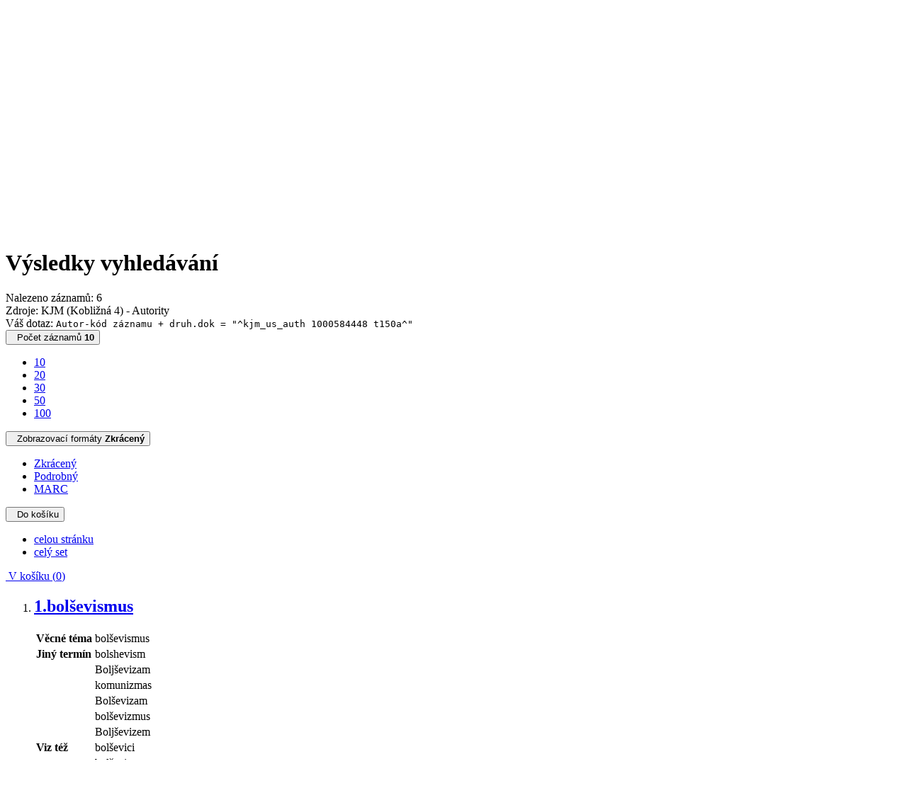

--- FILE ---
content_type: text/html; charset=utf-8
request_url: https://katalog.kjm.cz/arl-kjm/cs/vysledky/?src=kjm_us_auth&field=AUK1&term=%22%5Ekjm_us_auth%5C*1000584448%5C*t150a%5E%22&qt=mg
body_size: 12008
content:

<!-- TPL: csp.templates2.parts.root -->
<!DOCTYPE html><html id="result" lang="cs-CZ" dir="ltr" class=""><head>

<!-- TPL: csp.user.kjm.templates2.parts.head -->
<meta name="viewport" content="width=device-width, initial-scale=1, shrink-to-fit=no"><meta charset="UTF-8"><meta id="ipac" name="author" content="IPAC: Cosmotron Bohemia, s.r.o. - www.cosmotron.cz" data-version="4.8.63a - 22.05.2025" data-login="0" data-ns="" data-url="https://katalog.kjm.cz/i2/" data-ictx="kjm" data-skin="bs1" data-cachebuster="26" data-logbasket="0" data-elink="0" data-lang="cs" data-country="CZ" data-scrollup="" data-src="kjm_us_auth" data-cookie-choose=1 data-cookie-preferential=0 data-cookie-analytical=0 data-cookie-marketing=0 data-mainjs="">
<!-- TPL: csp.templates2.parts.metaog -->
<meta property="fb:page_id" content="505266056162745"><meta property="fb:app_id" content="1108280329807831">
<!-- TPL: csp.templates2.parts.metalink -->
<link rel="help" href="https://katalog.kjm.cz/arl-kjm/cs/napoveda/?key=result" title="Nápověda"><link rel="home" href="https://katalog.kjm.cz/arl-kjm/cs/vysledky/"><link rel="alternate" hreflang="cs-CZ" href="https://katalog.kjm.cz/arl-kjm/cs/vysledky/?&amp;iset=1"><link rel="alternate" hreflang="x-default" href="https://katalog.kjm.cz/arl-kjm/cs/vysledky/?&amp;iset=1"><link rel="alternate" hreflang="en-GB" href="https://katalog.kjm.cz/arl-kjm/en/result/?&amp;iset=1"><link rel="manifest" href="https://katalog.kjm.cz/arl-kjm/cs/webmanifest/" title="PWA"><link rel="license" href="https://katalog.kjm.cz/arl-kjm/cs/IPAC/?#ipac-copyright" title="Autorské právo"><link rel="contents" href="https://katalog.kjm.cz/arl-kjm/cs/mapa-stranek/" title="Mapa stránek"><link rel="search" id="opensearch" type="application/opensearchdescription+xml" href="https://katalog.kjm.cz/arl-kjm/cs/opensearch/?type=xml" title="IPAC KJM" data-query="Chcete vyhledávací modul OpenSearch nainstalovat?">
<!-- TPL: csp.templates2.parts.metaapp -->
<meta name="mobile-web-app-capable" content="yes"><meta name="apple-mobile-web-app-capable" content="yes"><meta name="apple-mobile-web-app-title" content="KJM"><meta name="apple-mobile-web-app-status-bar-style" content="#FFFFFF"><meta name="theme-color" content="#FFFFFF"><meta name="author" content="Knihovna Jiřího Mahena v Brně"><meta name="twitter:dnt" content="on">
<meta name="description" content="Seznam vyhledaných výsledků - Knihovna Jiřího Mahena v Brně  "><meta name="robots" content="index"><link rel="stylesheet" href="https://katalog.kjm.cz/i2/user/kjm/css/bskin1.v-26.css"><link rel="stylesheet" media="print" href="https://katalog.kjm.cz/i2/css/print.v-26.css">

<!-- TPL: csp.templates2.result.meta -->

<!-- TPL: csp.templates2.result.metaog -->

<!-- TPL: csp.templates2.result.metalink -->
<link rel="preconnect" href="https://cache2.obalkyknih.cz" crossorigin="anonymous"><link rel="dns-prefetch" href="https://cache2.obalkyknih.cz"><link rel="alternate" type="application/rss+xml" href="https://katalog.kjm.cz/arl-kjm/cs/vysledky/?st=feed&amp;feed=rss&amp;field=AUK1&amp;boolop1=and&amp;kvant==&amp;term=%22%5Ekjm_us_auth%5C*1000584448%5C*t150a%5E%22" title="Výsledky vyhledávání - RSS 2.0"><script data-main="https://katalog.kjm.cz/i2/js/conf.result.v-26.js" src="https://katalog.kjm.cz/i2/js/require.v-26.js"></script>
<!-- TPL: csp.templates2.parts.body -->
<title>
Výsledky vyhledávání | Knihovna Jiřího Mahena v Brně
</title>
</head>
<body class="nojs kjm_us_auth">
<div id="body">
<div id="page" class="container">

<!-- TPL: csp.templates2.parts.accessibilitynav -->
<div id="accessibility-nav" class="sr-only sr-only-focusable" data-scrollup-title="Přesunout se na začátek stránky"><nav aria-label="Odkazy k přeskočení">
<ul>
<li><a accesskey="0" href="#content">Přejít na obsah</a></li><li><a href="#nav">Přejít na menu</a></li><li><a href="https://katalog.kjm.cz/arl-kjm/cs/prohlaseni-o-pristupnosti/?#content" accesskey="1" title="Prohlášení o webové přístupnosti" aria-label="Prohlášení o webové přístupnosti">Prohlášení o webové přístupnosti</a></li></ul>
</nav>
</div>
<!-- TPL: csp.user.kjm.templates2.parts.header -->
<div id="header" class="container"><header>
<div class="row"><div id="brand" class="col-lg-8 col-md-7 col-sm-6 col-12"><div class="container"><p class="title p-2"><a href="https://katalog.kjm.cz/arl-kjm/cs/index/" rel="nofollow" title=""><img height="80" alt="Logo Knihovna Jiřího Mahena v Brně" src="https://katalog.kjm.cz/i2/user/kjm/img/logo.svg"></a></p>
</div></div><div id="header-info-box" class="col-lg-4 col-md-5 col-sm-6 col-12 text-right"><div class="container">
<!-- TPL: csp.templates2.parts.languages -->
<div id="language" class="mb-2 lang"><div class="cs btn active first"><a dir="ltr" rel="alternate" href="https://katalog.kjm.cz/arl-kjm/cs/vysledky/?&amp;iset=1" hreflang="cs-CZ" lang="cs-CZ" title="Česká verze" aria-label="Česká verze"><i aria-hidden="true" class="flag-cs"></i> Česky</a></div><div class="en btn x last"><a dir="ltr" rel="alternate" href="https://katalog.kjm.cz/arl-kjm/en/result/?&amp;iset=1" hreflang="en-GB" lang="en-GB" title="English version" aria-label="English version"><i aria-hidden="true" class="flag-en"></i> English</a></div></div><div id="basket-info"><a href="https://katalog.kjm.cz/arl-kjm/cs/kosik/" aria-live="polite" rel="nofollow" class="ibasket nav-link" data-title="V košíku" title="V košíku 0" aria-label="V košíku 0"><i class="icon-basket" aria-hidden="true"></i>
V košíku (<output class="count">0</output>)</a></div></div></div></div></header>

<!-- TPL: csp.templates2.parts.mainmenu -->
<nav id="nav" class="navbar navbar-expand-lg"  aria-label="Hlavní menu">
<button type="button" aria-label="Boční menu" class="navbar-toggler collapsed btn-nav"  data-toggle="collapse" aria-controls="nav-aside" data-target="#nav-aside" id="btn-aside">
<i aria-hidden="true" class="icon-aside"></i>
</button>
<button type="button" aria-label="Hlavní menu" class="navbar-toggler collapsed btn-nav" id="btn-nav" data-toggle="collapse" aria-controls="nav-main" data-target="#nav-main">
<i aria-hidden="true" class="icon-menu"></i>
</button>
<div class="collapse navbar-collapse" id="nav-main"><ul class="navbar-main navbar-nav mr-auto">
<li id="nav-search" class="first nav-item">
<a href="https://katalog.kjm.cz/arl-kjm/cs/index/" title="Vyhledávání v online katalogu" aria-label="Vyhledávání v online katalogu" rel="nofollow" class="nav-link">Vyhledávání</a>
</li>
<li id="nav-account" class="nav-item">
<a href="https://katalog.kjm.cz/arl-kjm/cs/konto/" title="Informace o účtě uživatele" aria-label="Informace o účtě uživatele" rel="nofollow" class="nav-link">Konto</a>
</li>
<li id="nav-settings" class="nav-item">
<a href="https://katalog.kjm.cz/arl-kjm/cs/nastaveni/" title="Nastavení" aria-label="Nastavení" rel="nofollow" class="nav-link">Nastavení účtu</a>
</li>
<li id="nav-contact" class="nav-item">
<a href="https://katalog.kjm.cz/arl-kjm/cs/kontakt/" title="Stránka s kontakty na knihovnu" aria-label="Stránka s kontakty na knihovnu" class="nav-link">Kontakt</a>
</li>
<li id="nav-help" class="nav-item">
<a href="https://katalog.kjm.cz/arl-kjm/cs/napoveda/?key=result" title="Nápověda k online katalogu IPAC" aria-label="Nápověda k online katalogu IPAC" class="nav-link">Nápověda</a>
</li>

</ul>
<ul class="navbar-login navbar-nav">

<!-- TPL: csp.templates2.parts.menuaccount -->

<!-- TPL: csp.templates2.parts.ladenkalink -->
<li id="nav-login" class="nav-item"><a href="https://katalog.kjm.cz/arl-kjm/cs/prihlaseni/?opal=result&amp;iset=1" class="nav-link " title="Přihlášení uživatele do online katalogu" aria-label="Přihlášení uživatele do online katalogu"><i aria-hidden="true" class="icon-user"></i>&nbsp; Přihlášení</a></li></ul>
</div></nav>
</div><main id="content">

<!-- TPL: csp.templates2.parts.breadcrumb -->
<script type="application/ld+json">
{
    "@context": "https://schema.org",
    "@graph": [{
        "@type": "WebSite",
        "@id": "https://katalog.kjm.cz/arl-kjm/cs/index/",
        "url": "https://katalog.kjm.cz/arl-kjm/cs/index/",
        "version": "4.8.63a - 22.05.2025",
        "name": "Knihovna Jiřího Mahena v Brně",
        "description": "Seznam vyhledaných výsledků - Knihovna Jiřího Mahena v Brně  ",
        "inLanguage": "cs",
        "potentialAction": {
            "@type": "SearchAction",
            "target": "https://katalog.kjm.cz/arl-kjm/cs/vysledky/?field=G&amp;search=Hledat&amp;term={q}",
            "query-input": "name=q"
        }
    }, {
        "@type": "WebPage",
        "@id": "https://katalog.kjm.cz/arl-kjm/cs/vysledky/?field=AUK1&amp;term=%22%5Ekjm_us_auth%5C*1000584448%5C*t150a%5E%22&amp;iset=1",
        "url": "https://katalog.kjm.cz/arl-kjm/cs/vysledky/?field=AUK1&amp;term=%22%5Ekjm_us_auth%5C*1000584448%5C*t150a%5E%22&amp;iset=1",
        "name": "Výsledky vyhledávání",
        "description": "Seznam vyhledaných výsledků - KJM (Kobližná 4) - Autority",
        "inLanguage": "cs"
    }
    ,{
        "@type": "BreadcrumbList",
        "itemListElement": [
            {
            "@type": "ListItem",
            "position": 1,
            "item": {
                "@id": "https://katalog.kjm.cz/arl-kjm/cs/index/",
                "name": "Hlavní stránka"
                }
            }
,            {
            "@type": "ListItem",
            "position": 3,
            "item": {
                "@id": "https://katalog.kjm.cz/arl-kjm/cs/vysledky/?field=AUK1&amp;term=%22%5Ekjm_us_auth%5C*1000584448%5C*t150a%5E%22&amp;iset=1",
                "name": "Výsledky vyhledávání"
                }
            }
        ]
    }
    ]
}
</script>

<!-- TPL: csp.templates2.parts.systemalert -->

<!-- TPL: csp.templates2.parts.ladenka -->

<!-- TPL: csp.templates2.result.main -->

<!-- TPL: csp.templates2.result.page -->
<div id="outer" class="row"><div id="bside"><div id="inner" class="container"><h1 class="sr-only">Výsledky vyhledávání</h1><div class="usertext content_up"><p></p></div>
<!-- TPL: csp.user.kjm.templates2.result.paging -->
<div class="resultbox card card-body bg-light"><div class="row"><div class="query-info col-sm-12 mt-2 ">Nalezeno záznamů: 6 &nbsp;
<span class="rssfeed"><a href="https://katalog.kjm.cz/arl-kjm/cs/vysledky/?st=feed&amp;feed=rss&amp;sort=DEFAULT&amp;field=AUK1&amp;boolop1=and&amp;kvant==&amp;term=%22%5Ekjm_us_auth%5C*1000584448%5C*t150a%5E%22" rel="nofollow" class="pt-0 mt-0 btn btn-sm btn-light mr-1" target="_blank" type="application/rss+xml" title="Výsledky vyhledávání - RSS 2.0" aria-label="Výsledky vyhledávání - RSS 2.0"><i class="icon-rss" aria-hidden="true" title="Výsledky vyhledávání - RSS 2.0"></i></a></span><div>Zdroje: 
KJM (Kobližná 4) - Autority <!--  -->
</div></div></div><div class="row"><div class="col-sm-12">Váš dotaz: <code>Autor-kód záznamu + druh.dok = &quot;^kjm_us_auth 1000584448 t150a^&quot;</code>
</div></div><div class="row"><div class="col-12 "><div id="paginglist" data-spy='affix' data-toggle='sticky-onscroll'>
<!-- TPL: csp.templates2.result.formatting -->
<div id="nav-affix" class="navbar xsubmit justify-content-center"><div class="dropdown"><button aria-expanded="false" type="button" aria-haspopup="true" data-toggle="dropdown" class="btn btn-light dropdown-toggle"  id="pagesize-a-dropdown-button"><i class="icon-list" aria-hidden="true"></i>&nbsp;  Počet záznamů <b>10</b></button><ul aria-labelledby="pagesize-a-dropdown-button" id="pagesize-a" role="menu" class="dropdown-menu"><li role="presentation"><a href="https://katalog.kjm.cz/arl-kjm/cs/vysledky/?pg=1&amp;pagesize=10&amp;iset=1" class="active dropdown-item" aria-current="true" rel="nofollow" title="Počet záznamů 10" aria-label="Počet záznamů 10" role="menuitem">10</a></li><li role="presentation"><a href="https://katalog.kjm.cz/arl-kjm/cs/vysledky/?pg=1&amp;pagesize=20&amp;iset=1" class=" dropdown-item"  rel="nofollow" title="Počet záznamů 20" aria-label="Počet záznamů 20" role="menuitem">20</a></li><li role="presentation"><a href="https://katalog.kjm.cz/arl-kjm/cs/vysledky/?pg=1&amp;pagesize=30&amp;iset=1" class=" dropdown-item"  rel="nofollow" title="Počet záznamů 30" aria-label="Počet záznamů 30" role="menuitem">30</a></li><li role="presentation"><a href="https://katalog.kjm.cz/arl-kjm/cs/vysledky/?pg=1&amp;pagesize=50&amp;iset=1" class=" dropdown-item"  rel="nofollow" title="Počet záznamů 50" aria-label="Počet záznamů 50" role="menuitem">50</a></li><li role="presentation"><a href="https://katalog.kjm.cz/arl-kjm/cs/vysledky/?pg=1&amp;pagesize=100&amp;iset=1" class=" dropdown-item"  rel="nofollow" title="Počet záznamů 100" aria-label="Počet záznamů 100" role="menuitem">100</a></li></ul></div><div class="dropdown"><button aria-expanded="false" type="button" aria-haspopup="true" data-toggle="dropdown" class="btn btn-light mr-1 dropdown-toggle"  id="format-a-dropdown-button"><i class="icon-show" aria-hidden="true"></i>&nbsp;  Zobrazovací formáty <b>Zkrácený</b></button><ul aria-labelledby="format-a-dropdown-button" id="format-a" role="menu" class="dropdown-menu"><li role="presentation"><a href="https://katalog.kjm.cz/arl-kjm/cs/vysledky/?zf=SHORT&amp;iset=1" class="active dropdown-item" aria-current="true" rel="nofollow" title="Formát: Zkrácený" aria-label="Formát: Zkrácený" role="menuitem">Zkrácený</a></li><li role="presentation"><a href="https://katalog.kjm.cz/arl-kjm/cs/vysledky/?zf=TF_ASF_KJM&amp;iset=1" class=" dropdown-item"  rel="nofollow" title="Formát: Podrobný" aria-label="Formát: Podrobný" role="menuitem">Podrobný</a></li><li role="presentation"><a href="https://katalog.kjm.cz/arl-kjm/cs/vysledky/?zf=DATA&amp;iset=1" class=" dropdown-item"  rel="nofollow" title="Formát: MARC" aria-label="Formát: MARC" role="menuitem">MARC</a></li></ul></div><div class="dropdown"><button aria-expanded="false" type="button" aria-haspopup="true" data-toggle="dropdown" class="btn btn-light mr-1 dropdown-toggle"  id="basket-a-dropdown-button"><i class="icon-basket" aria-hidden="true"></i>&nbsp;  Do košíku</button><ul aria-labelledby="basket-a-dropdown-button" id="basket-a" role="menu" class="dropdown-menu"><li role="presentation"><a href="https://katalog.kjm.cz/arl-kjm/cs/vysledky/?scope_pg=1&amp;pg=1&amp;record=kjm_us_auth*1000446173&amp;record=kjm_us_auth*1000596864&amp;record=kjm_us_auth*1000689082&amp;record=kjm_us_auth*1000450244&amp;record=kjm_us_auth*1000689080&amp;record=kjm_us_auth*1000441216&amp;iset=1" rel="nofollow" title="Do košíku celou stránku" aria-label="Do košíku celou stránku" role="menuitem" class="dropdown-item"> celou stránku</a></li><li role="presentation"><a href="https://katalog.kjm.cz/arl-kjm/cs/vysledky/?scope_set=1&amp;pg=1&amp;iset=1" rel="nofollow" title="Do košíku celý set" aria-label="Do košíku celý set" role="menuitem" class="dropdown-item"> celý set</a></li></ul></div><a href="https://katalog.kjm.cz/arl-kjm/cs/kosik/" aria-live="polite" rel="nofollow" class="btn btn-light d-none d-sm-none ibasket" title="Dočasné úložiště záznamů v online katalogu pro práci s výsledky vyhledávání" aria-label="Dočasné úložiště záznamů v online katalogu pro práci s výsledky vyhledávání"><i class="icon-basket" aria-hidden="true"></i>
&nbsp;V košíku (<span class="count">0</span>)</a></div><div id="btn-affix" data-title2="Odepnout panel zobrazení výsledků" data-title="Přichytit panel zobrazení výsledků nahoře"></div></div></div></div></div>
<!-- TPL: csp.templates2.result.info -->
<div id="result-body" data-from-item=""><ol id="result-items" class="list-group" start="1">

<!-- TPL: csp.templates2.result.zshort -->
<li data-idx="kjm_us_auth*1000446173" id="item-kjm_us_auth1000446173" class="list-group-item result-item odd zf-short kjm_us_auth "><div class="li-row row"><div class="format col-sm-10"><div class="row"><div class="col-sm-12">
<!-- TPL: csp.templates2.result.headline -->
<h2 class="h3">
<a href="https://katalog.kjm.cz/arl-kjm/cs/detail-kjm_us_auth-1000446173-bolsevismus/?disprec=1&amp;iset=1" title="Detailní zobrazení záznamu: bolševismus" aria-label="Detailní zobrazení záznamu: bolševismus"><span class="nr badge badge-light">1.</span>bolševismus</a></h2></div></div><div class="col-request d-md-block d-lg-none">
<!-- TPL: csp.templates2.result.request -->
</div><div class="zf"><!-- zf: SHORT: -->
<!-- TPL: csp.templates2.zf.tf -->
<div class="table-responsive"><div id="toolbar-t1tf-kjm_us_auth1000446173"></div><table class="table table-sm zfTF" data-check-on-init="true" data-btn-resize="true" data-mobile-responsive="true" data-toolbar="#toolbar-t1tf-kjm_us_auth1000446173" id="t1tf-kjm_us_auth1000446173">
<col class="zf_prefix"><col class="zf_value">
<tr><th scope="row" data-sortable="true">Věcné téma</th><td>bolševismus
</td></tr><tr><th scope="row" data-sortable="true">Jiný termín</th><td>bolshevism
</td></tr><tr><th scope="row" data-sortable="true"></th><td>Boljševizam
</td></tr><tr><th scope="row" data-sortable="true"></th><td>komunizmas
</td></tr><tr><th scope="row" data-sortable="true"></th><td>Bolševizam
</td></tr><tr><th scope="row" data-sortable="true"></th><td>bolševizmus
</td></tr><tr><th scope="row" data-sortable="true"></th><td>Boljševizem
</td></tr><tr><th scope="row" data-sortable="true">Viz též</th><td><a href="https://katalog.kjm.cz/arl-kjm/cs/detail-kjm_us_auth-1000772580-bolsevici/?iset=1&amp;qt=mg" title="Odkaz na související záznam (search kjm_us_auth T001=1000772580)" aria-label="Odkaz na související záznam"><span class="icon-search" aria-hidden="true"></span></a> bolševici
</td></tr><tr><th scope="row" data-sortable="true"></th><td><a href="https://katalog.kjm.cz/arl-kjm/cs/detail-kjm_us_auth-1000596864-bolsevizace/?iset=1&amp;qt=mg" title="Odkaz na související záznam (search kjm_us_auth T001=1000596864)" aria-label="Odkaz na související záznam"><span class="icon-search" aria-hidden="true"></span></a> bolševizace
</td></tr><tr><th scope="row" data-sortable="true"></th><td><a href="https://katalog.kjm.cz/arl-kjm/cs/detail-kjm_us_auth-1000592332-marxismusleninismus/?iset=1&amp;qt=mg" title="Odkaz na související záznam (search kjm_us_auth T001=1000592332)" aria-label="Odkaz na související záznam"><span class="icon-search" aria-hidden="true"></span></a> marxismus-leninismus
</td></tr><tr><th scope="row" data-sortable="true"></th><td><a href="https://katalog.kjm.cz/arl-kjm/cs/detail-kjm_us_auth-1000449071-komunismus/?iset=1&amp;qt=mg" title="Odkaz na související záznam (search kjm_us_auth T001=1000449071)" aria-label="Odkaz na související záznam"><span class="icon-search" aria-hidden="true"></span></a> komunismus
</td></tr><tr><th scope="row" data-sortable="true"></th><td><a href="https://katalog.kjm.cz/arl-kjm/cs/detail-kjm_us_auth-1000584448-komunisticke-strany/?iset=1&amp;qt=mg" title="Odkaz na související záznam (search kjm_us_auth T001=1000584448)" aria-label="Odkaz na související záznam"><span class="icon-search" aria-hidden="true"></span></a> komunistické strany
</td></tr><tr><th scope="row" data-sortable="true"></th><td><a href="https://katalog.kjm.cz/arl-kjm/cs/detail-kjm_us_auth-1000554650-socialni-demokracie/?iset=1&amp;qt=mg" title="Odkaz na související záznam (search kjm_us_auth T001=1000554650)" aria-label="Odkaz na související záznam"><span class="icon-search" aria-hidden="true"></span></a> sociální demokracie
</td></tr><tr><th scope="row" data-sortable="true">Soubor</th><td>Soubor předmětových hesel
</td></tr><tr><th scope="row" data-sortable="true">Odkazy</th><td><a href="https://katalog.kjm.cz/arl-kjm/cs/vysledky/?src=kjm_us_auth&amp;field=AUK1&amp;term=%22%5Ekjm_us_auth%5C*1000446173%5C*t150a%5E%22&amp;qt=mg" title="Odkaz na související záznam (search kjm_us_auth AUK1=&#34;^kjm_us_auth\*1000446173\*t150a^&#34;)" aria-label="Odkaz na související záznam"><span class="icon-search" aria-hidden="true"></span></a> (6) - Soubor předmětových hesel
</td></tr><tr><th scope="row" data-sortable="true"></th><td><a href="https://katalog.kjm.cz/arl-kjm/cs/vysledky/?src=kjm_us_cat&amp;field=AUK1&amp;term=%22%5Ekjm_us_auth%5C*1000446173%5C*kni%5E%22&amp;qt=mg" title="Odkaz na související záznam (search kjm_us_cat AUK1=&#34;^kjm_us_auth\*1000446173\*kni^&#34;)" aria-label="Odkaz na související záznam"><span class="icon-search" aria-hidden="true"></span></a> (5) - Knihy
</td></tr><tr><th scope="row" data-sortable="true"></th><td><a href="https://katalog.kjm.cz/arl-kjm/cs/vysledky/?src=kjm_us_cat&amp;field=AUK1&amp;term=%22%5Ekjm_us_auth%5C*1000446173%5C*xcla%5E%22&amp;qt=mg" title="Odkaz na související záznam (search kjm_us_cat AUK1=&#34;^kjm_us_auth\*1000446173\*xcla^&#34;)" aria-label="Odkaz na související záznam"><span class="icon-search" aria-hidden="true"></span></a> (2) - Články
</td></tr></table>
</div></div>
<!-- TPL: csp.templates2.detail.myloans -->

<!-- TPL: csp.templates2.result.operations -->
<div class="nav5"><nav class="navbar bg-light pl-0" aria-label="Odkazy k záznamu">
<ul class="nav nav-pills">
<li class="basket nav-item" aria-live="assertive"><a href="https://katalog.kjm.cz/arl-kjm/cs/kosik/?idx=kjm_us_auth*1000446173&amp;add=1" rel="nofollow" role="button" data-idx="kjm_us_auth*1000446173" aria-controls="basket-info" aria-label="Vložit do košíku: bolševismus" title="Vložit do košíku: bolševismus" class="addcart nav-link"><i aria-hidden="true" class="icon-basket"></i>&nbsp; Do košíku</a></li><li class="bookmark nav-item"><a href="https://katalog.kjm.cz/arl-kjm/cs/bookmark/?idx=kjm_us_auth*1000446173&amp;disprec=1&amp;iset=1" rel="nofollow" class="nav-link" title="Nástroj pro práci se záznamem: bolševismus" aria-label="Nástroj pro práci se záznamem: bolševismus"><i aria-hidden="true" class="icon-bookmark"></i>&nbsp; Bookmark</a></li><li class="comment nav-item">
<!-- TPL: csp.templates2.rating.operation -->
</li><li class="mydoc nav-item"><a href="https://katalog.kjm.cz/arl-kjm/cs/vybrane-dokumenty/?idx=kjm_us_auth*1000446173&amp;f_new=1&amp;iset=1" data-modal-login="1" rel="nofollow" class="nav-link" title="Seznam a správa dokumentů uživatele: bolševismus" aria-label="Seznam a správa dokumentů uživatele: bolševismus"><i aria-hidden="true" class="icon-mydocuments"></i>&nbsp;Vybrané dokumenty</a></li></ul>
</nav>
</div></div><div class="aside col-sm-2">
<!-- TPL: csp.templates2.result.image -->
<div class="img"><a href="https://katalog.kjm.cz/arl-kjm/cs/detail-kjm_us_auth-1000446173-bolsevismus/?disprec=1&amp;iset=1" title="Detailní zobrazení záznamu: bolševismus" data-gallery="" aria-label="Detailní zobrazení záznamu: bolševismus"><img class="type img-fluid" width="130" height="150" alt="předmětové heslo" src="https://katalog.kjm.cz/i2/bs1/doc/subject_heading.png" ></a><p>předmětové heslo</p></div></div></div></li><li data-idx="kjm_us_auth*1000596864" id="item-kjm_us_auth1000596864" class="list-group-item result-item even zf-short kjm_us_auth "><div class="li-row row"><div class="format col-sm-10"><div class="row"><div class="col-sm-12">
<!-- TPL: csp.templates2.result.headline -->
<h2 class="h3">
<a href="https://katalog.kjm.cz/arl-kjm/cs/detail-kjm_us_auth-1000596864-bolsevizace/?disprec=2&amp;iset=1" title="Detailní zobrazení záznamu: bolševizace" aria-label="Detailní zobrazení záznamu: bolševizace"><span class="nr badge badge-light">2.</span>bolševizace</a></h2></div></div><div class="col-request d-md-block d-lg-none">
<!-- TPL: csp.templates2.result.request -->
</div><div class="zf"><!-- zf: SHORT: -->
<!-- TPL: csp.templates2.zf.tf -->
<div class="table-responsive"><div id="toolbar-t2tf-kjm_us_auth1000596864"></div><table class="table table-sm zfTF" data-check-on-init="true" data-btn-resize="true" data-mobile-responsive="true" data-toolbar="#toolbar-t2tf-kjm_us_auth1000596864" id="t2tf-kjm_us_auth1000596864">
<col class="zf_prefix"><col class="zf_value">
<tr><th scope="row" data-sortable="true">Věcné téma</th><td>bolševizace
</td></tr><tr><th scope="row" data-sortable="true">Viz též</th><td><a href="https://katalog.kjm.cz/arl-kjm/cs/detail-kjm_us_auth-1000446173-bolsevismus/?iset=1&amp;qt=mg" title="Odkaz na související záznam (search kjm_us_auth T001=1000446173)" aria-label="Odkaz na související záznam"><span class="icon-search" aria-hidden="true"></span></a> bolševismus
</td></tr><tr><th scope="row" data-sortable="true"></th><td><a href="https://katalog.kjm.cz/arl-kjm/cs/detail-kjm_us_auth-1000584448-komunisticke-strany/?iset=1&amp;qt=mg" title="Odkaz na související záznam (search kjm_us_auth T001=1000584448)" aria-label="Odkaz na související záznam"><span class="icon-search" aria-hidden="true"></span></a> (Širší termín)  komunistické strany
</td></tr><tr><th scope="row" data-sortable="true">Soubor</th><td>Soubor předmětových hesel
</td></tr><tr><th scope="row" data-sortable="true">Odkazy</th><td><a href="https://katalog.kjm.cz/arl-kjm/cs/vysledky/?src=kjm_us_auth&amp;field=AUK1&amp;term=%22%5Ekjm_us_auth%5C*1000596864%5C*t150a%5E%22&amp;qt=mg" title="Odkaz na související záznam (search kjm_us_auth AUK1=&#34;^kjm_us_auth\*1000596864\*t150a^&#34;)" aria-label="Odkaz na související záznam"><span class="icon-search" aria-hidden="true"></span></a> (2) - Soubor předmětových hesel
</td></tr><tr><th scope="row" data-sortable="true"></th><td><a href="https://katalog.kjm.cz/arl-kjm/cs/vysledky/?src=kjm_us_cat&amp;field=AUK1&amp;term=%22%5Ekjm_us_auth%5C*1000596864%5C*xcla%5E%22&amp;qt=mg" title="Odkaz na související záznam (search kjm_us_cat AUK1=&#34;^kjm_us_auth\*1000596864\*xcla^&#34;)" aria-label="Odkaz na související záznam"><span class="icon-search" aria-hidden="true"></span></a> (1) - Články
</td></tr></table>
</div></div>
<!-- TPL: csp.templates2.detail.myloans -->

<!-- TPL: csp.templates2.result.operations -->
<div class="nav5"><nav class="navbar bg-light pl-0" aria-label="Odkazy k záznamu">
<ul class="nav nav-pills">
<li class="basket nav-item" aria-live="assertive"><a href="https://katalog.kjm.cz/arl-kjm/cs/kosik/?idx=kjm_us_auth*1000596864&amp;add=1" rel="nofollow" role="button" data-idx="kjm_us_auth*1000596864" aria-controls="basket-info" aria-label="Vložit do košíku: bolševizace" title="Vložit do košíku: bolševizace" class="addcart nav-link"><i aria-hidden="true" class="icon-basket"></i>&nbsp; Do košíku</a></li><li class="bookmark nav-item"><a href="https://katalog.kjm.cz/arl-kjm/cs/bookmark/?idx=kjm_us_auth*1000596864&amp;disprec=2&amp;iset=1" rel="nofollow" class="nav-link" title="Nástroj pro práci se záznamem: bolševizace" aria-label="Nástroj pro práci se záznamem: bolševizace"><i aria-hidden="true" class="icon-bookmark"></i>&nbsp; Bookmark</a></li><li class="comment nav-item">
<!-- TPL: csp.templates2.rating.operation -->
</li><li class="mydoc nav-item"><a href="https://katalog.kjm.cz/arl-kjm/cs/vybrane-dokumenty/?idx=kjm_us_auth*1000596864&amp;f_new=1&amp;iset=1" data-modal-login="1" rel="nofollow" class="nav-link" title="Seznam a správa dokumentů uživatele: bolševizace" aria-label="Seznam a správa dokumentů uživatele: bolševizace"><i aria-hidden="true" class="icon-mydocuments"></i>&nbsp;Vybrané dokumenty</a></li></ul>
</nav>
</div></div><div class="aside col-sm-2">
<!-- TPL: csp.templates2.result.image -->
<div class="img"><a href="https://katalog.kjm.cz/arl-kjm/cs/detail-kjm_us_auth-1000596864-bolsevizace/?disprec=2&amp;iset=1" title="Detailní zobrazení záznamu: bolševizace" data-gallery="" aria-label="Detailní zobrazení záznamu: bolševizace"><img class="type img-fluid" width="130" height="150" alt="předmětové heslo" src="https://katalog.kjm.cz/i2/bs1/doc/subject_heading.png" ></a><p>předmětové heslo</p></div></div></div></li><li data-idx="kjm_us_auth*1000689082" id="item-kjm_us_auth1000689082" class="list-group-item result-item odd zf-short kjm_us_auth "><div class="li-row row"><div class="format col-sm-10"><div class="row"><div class="col-sm-12">
<!-- TPL: csp.templates2.result.headline -->
<h2 class="h3">
<a href="https://katalog.kjm.cz/arl-kjm/cs/detail-kjm_us_auth-1000689082-komuniste/?disprec=3&amp;iset=1" title="Detailní zobrazení záznamu: komunisté" aria-label="Detailní zobrazení záznamu: komunisté"><span class="nr badge badge-light">3.</span>komunisté</a></h2></div></div><div class="col-request d-md-block d-lg-none">
<!-- TPL: csp.templates2.result.request -->
</div><div class="zf"><!-- zf: SHORT: -->
<!-- TPL: csp.templates2.zf.tf -->
<div class="table-responsive"><div id="toolbar-t3tf-kjm_us_auth1000689082"></div><table class="table table-sm zfTF" data-check-on-init="true" data-btn-resize="true" data-mobile-responsive="true" data-toolbar="#toolbar-t3tf-kjm_us_auth1000689082" id="t3tf-kjm_us_auth1000689082">
<col class="zf_prefix"><col class="zf_value">
<tr><th scope="row" data-sortable="true">Věcné téma</th><td>komunisté
</td></tr><tr><th scope="row" data-sortable="true">Viz též</th><td><a href="https://katalog.kjm.cz/arl-kjm/cs/detail-kjm_us_auth-1000772580-bolsevici/?iset=1&amp;qt=mg" title="Odkaz na související záznam (search kjm_us_auth T001=1000772580)" aria-label="Odkaz na související záznam"><span class="icon-search" aria-hidden="true"></span></a> bolševici
</td></tr><tr><th scope="row" data-sortable="true"></th><td><a href="https://katalog.kjm.cz/arl-kjm/cs/detail-kjm_us_auth-1000584448-komunisticke-strany/?iset=1&amp;qt=mg" title="Odkaz na související záznam (search kjm_us_auth T001=1000584448)" aria-label="Odkaz na související záznam"><span class="icon-search" aria-hidden="true"></span></a> komunistické strany
</td></tr><tr><th scope="row" data-sortable="true"></th><td><a href="https://katalog.kjm.cz/arl-kjm/cs/detail-kjm_us_auth-1000689080-komunistky/?iset=1&amp;qt=mg" title="Odkaz na související záznam (search kjm_us_auth T001=1000689080)" aria-label="Odkaz na související záznam"><span class="icon-search" aria-hidden="true"></span></a> komunistky
</td></tr><tr><th scope="row" data-sortable="true">Soubor</th><td>Soubor předmětových hesel
</td></tr><tr><th scope="row" data-sortable="true">Odkazy</th><td><a href="https://katalog.kjm.cz/arl-kjm/cs/vysledky/?src=kjm_us_auth&amp;field=AUK1&amp;term=%22%5Ekjm_us_auth%5C*1000689082%5C*t100a%5E%22&amp;qt=mg" title="Odkaz na související záznam (search kjm_us_auth AUK1=&#34;^kjm_us_auth\*1000689082\*t100a^&#34;)" aria-label="Odkaz na související záznam"><span class="icon-search" aria-hidden="true"></span></a> (1) - Soubor autorit osobních jmen
</td></tr><tr><th scope="row" data-sortable="true"></th><td><a href="https://katalog.kjm.cz/arl-kjm/cs/vysledky/?src=kjm_us_auth&amp;field=AUK1&amp;term=%22%5Ekjm_us_auth%5C*1000689082%5C*t150a%5E%22&amp;qt=mg" title="Odkaz na související záznam (search kjm_us_auth AUK1=&#34;^kjm_us_auth\*1000689082\*t150a^&#34;)" aria-label="Odkaz na související záznam"><span class="icon-search" aria-hidden="true"></span></a> (3) - Soubor předmětových hesel
</td></tr><tr><th scope="row" data-sortable="true"></th><td><a href="https://katalog.kjm.cz/arl-kjm/cs/vysledky/?src=kjm_us_cat&amp;field=AUK1&amp;term=%22%5Ekjm_us_auth%5C*1000689082%5C*kni%5E%22&amp;qt=mg" title="Odkaz na související záznam (search kjm_us_cat AUK1=&#34;^kjm_us_auth\*1000689082\*kni^&#34;)" aria-label="Odkaz na související záznam"><span class="icon-search" aria-hidden="true"></span></a> (18) - Knihy
</td></tr><tr><th scope="row" data-sortable="true"></th><td><a href="https://katalog.kjm.cz/arl-kjm/cs/vysledky/?src=kjm_us_cat&amp;field=AUK1&amp;term=%22%5Ekjm_us_auth%5C*1000689082%5C*xcla%5E%22&amp;qt=mg" title="Odkaz na související záznam (search kjm_us_cat AUK1=&#34;^kjm_us_auth\*1000689082\*xcla^&#34;)" aria-label="Odkaz na související záznam"><span class="icon-search" aria-hidden="true"></span></a> (2) - Články
</td></tr></table>
</div></div>
<!-- TPL: csp.templates2.detail.myloans -->

<!-- TPL: csp.templates2.result.operations -->
<div class="nav5"><nav class="navbar bg-light pl-0" aria-label="Odkazy k záznamu">
<ul class="nav nav-pills">
<li class="basket nav-item" aria-live="assertive"><a href="https://katalog.kjm.cz/arl-kjm/cs/kosik/?idx=kjm_us_auth*1000689082&amp;add=1" rel="nofollow" role="button" data-idx="kjm_us_auth*1000689082" aria-controls="basket-info" aria-label="Vložit do košíku: komunisté" title="Vložit do košíku: komunisté" class="addcart nav-link"><i aria-hidden="true" class="icon-basket"></i>&nbsp; Do košíku</a></li><li class="bookmark nav-item"><a href="https://katalog.kjm.cz/arl-kjm/cs/bookmark/?idx=kjm_us_auth*1000689082&amp;disprec=3&amp;iset=1" rel="nofollow" class="nav-link" title="Nástroj pro práci se záznamem: komunisté" aria-label="Nástroj pro práci se záznamem: komunisté"><i aria-hidden="true" class="icon-bookmark"></i>&nbsp; Bookmark</a></li><li class="comment nav-item">
<!-- TPL: csp.templates2.rating.operation -->
</li><li class="mydoc nav-item"><a href="https://katalog.kjm.cz/arl-kjm/cs/vybrane-dokumenty/?idx=kjm_us_auth*1000689082&amp;f_new=1&amp;iset=1" data-modal-login="1" rel="nofollow" class="nav-link" title="Seznam a správa dokumentů uživatele: komunisté" aria-label="Seznam a správa dokumentů uživatele: komunisté"><i aria-hidden="true" class="icon-mydocuments"></i>&nbsp;Vybrané dokumenty</a></li></ul>
</nav>
</div></div><div class="aside col-sm-2">
<!-- TPL: csp.templates2.result.image -->
<div class="img"><a href="https://katalog.kjm.cz/arl-kjm/cs/detail-kjm_us_auth-1000689082-komuniste/?disprec=3&amp;iset=1" title="Detailní zobrazení záznamu: komunisté" data-gallery="" aria-label="Detailní zobrazení záznamu: komunisté"><img class="type img-fluid" width="130" height="150" alt="předmětové heslo" src="https://katalog.kjm.cz/i2/bs1/doc/subject_heading.png" loading="lazy"></a><p>předmětové heslo</p></div></div></div></li><li data-idx="kjm_us_auth*1000450244" id="item-kjm_us_auth1000450244" class="list-group-item result-item even zf-short kjm_us_auth "><div class="li-row row"><div class="format col-sm-10"><div class="row"><div class="col-sm-12">
<!-- TPL: csp.templates2.result.headline -->
<h2 class="h3">
<a href="https://katalog.kjm.cz/arl-kjm/cs/detail-kjm_us_auth-1000450244-komunisticky-rezim/?disprec=4&amp;iset=1" title="Detailní zobrazení záznamu: komunistický režim" aria-label="Detailní zobrazení záznamu: komunistický režim"><span class="nr badge badge-light">4.</span>komunistický režim</a></h2></div></div><div class="col-request d-md-block d-lg-none">
<!-- TPL: csp.templates2.result.request -->
</div><div class="zf"><!-- zf: SHORT: -->
<!-- TPL: csp.templates2.zf.tf -->
<div class="table-responsive"><div id="toolbar-t4tf-kjm_us_auth1000450244"></div><table class="table table-sm zfTF" data-check-on-init="true" data-btn-resize="true" data-mobile-responsive="true" data-toolbar="#toolbar-t4tf-kjm_us_auth1000450244" id="t4tf-kjm_us_auth1000450244">
<col class="zf_prefix"><col class="zf_value">
<tr><th scope="row" data-sortable="true">Věcné téma</th><td>komunistický režim
</td></tr><tr><th scope="row" data-sortable="true">Jiný termín</th><td>režim komunistický
</td></tr><tr><th scope="row" data-sortable="true">Viz též</th><td> dekomunizace
</td></tr><tr><th scope="row" data-sortable="true"></th><td> demokratický centralismus
</td></tr><tr><th scope="row" data-sortable="true"></th><td> diktatura proletariátu
</td></tr><tr><th scope="row" data-sortable="true"></th><td><a href="https://katalog.kjm.cz/arl-kjm/cs/detail-kjm_us_auth-1000584448-komunisticke-strany/?iset=1&amp;qt=mg" title="Odkaz na související záznam (search kjm_us_auth T001=1000584448)" aria-label="Odkaz na související záznam"><span class="icon-search" aria-hidden="true"></span></a> komunistické strany
</td></tr><tr><th scope="row" data-sortable="true"></th><td><a href="https://katalog.kjm.cz/arl-kjm/cs/detail-kjm_us_auth-1000440586-protikomunisticky-odboj/?iset=1&amp;qt=mg" title="Odkaz na související záznam (search kjm_us_auth T001=1000440586)" aria-label="Odkaz na související záznam"><span class="icon-search" aria-hidden="true"></span></a> protikomunistický odboj
</td></tr><tr><th scope="row" data-sortable="true"></th><td><a href="https://katalog.kjm.cz/arl-kjm/cs/detail-kjm_us_auth-1000642424-realny-socialismus/?iset=1&amp;qt=mg" title="Odkaz na související záznam (search kjm_us_auth T001=1000642424)" aria-label="Odkaz na související záznam"><span class="icon-search" aria-hidden="true"></span></a> reálný socialismus
</td></tr><tr><th scope="row" data-sortable="true"></th><td> varnsdorfská stávka (1947 : Varnsdorf, Česko)
</td></tr><tr><th scope="row" data-sortable="true"></th><td><a href="https://katalog.kjm.cz/arl-kjm/cs/detail-kjm_us_auth-0024760-zelezna-opona/?iset=1&amp;qt=mg" title="Odkaz na související záznam (search kjm_us_auth T001=0024760)" aria-label="Odkaz na související záznam"><span class="icon-search" aria-hidden="true"></span></a> železná opona
</td></tr><tr><th scope="row" data-sortable="true"></th><td> (Uzší termín)  Akce B (1952-1953 : Československo)
</td></tr><tr><th scope="row" data-sortable="true"></th><td> (Uzší termín)  Akce K (1950 : Československo)
</td></tr><tr><th scope="row" data-sortable="true"></th><td><a href="https://katalog.kjm.cz/arl-kjm/cs/detail-kjm_us_auth-0034053-akce-Kamen-19481951-ceskoslovensko/?iset=1&amp;qt=mg" title="Odkaz na související záznam (search kjm_us_auth T001=0034053)" aria-label="Odkaz na související záznam"><span class="icon-search" aria-hidden="true"></span></a> (Uzší termín)  akce Kámen (1948-1951 : Československo)
</td></tr><tr><th scope="row" data-sortable="true"></th><td> (Uzší termín)  kádrová politika komunistické strany
</td></tr><tr><th scope="row" data-sortable="true"></th><td><a href="https://katalog.kjm.cz/arl-kjm/cs/detail-kjm_us_auth-1000490786-normalizace-19691989-ceskoslovensko/?iset=1&amp;qt=mg" title="Odkaz na související záznam (search kjm_us_auth T001=1000490786)" aria-label="Odkaz na související záznam"><span class="icon-search" aria-hidden="true"></span></a> (Uzší termín)  normalizace (1969-1989 : Československo)
</td></tr><tr><th scope="row" data-sortable="true"></th><td><a href="https://katalog.kjm.cz/arl-kjm/cs/detail-kjm_us_auth-1000534433-obeti-komunismu/?iset=1&amp;qt=mg" title="Odkaz na související záznam (search kjm_us_auth T001=1000534433)" aria-label="Odkaz na související záznam"><span class="icon-search" aria-hidden="true"></span></a> (Uzší termín)  oběti komunismu
</td></tr><tr><th scope="row" data-sortable="true"></th><td> (Uzší termín)  případ Babice (1951 : Babice, Třebíč, Česko)
</td></tr><tr><th scope="row" data-sortable="true"></th><td><a href="https://katalog.kjm.cz/arl-kjm/cs/detail-kjm_us_auth-1000458526-sovetizace/?iset=1&amp;qt=mg" title="Odkaz na související záznam (search kjm_us_auth T001=1000458526)" aria-label="Odkaz na související záznam"><span class="icon-search" aria-hidden="true"></span></a> (Uzší termín)  sovětizace
</td></tr><tr><th scope="row" data-sortable="true"></th><td><a href="https://katalog.kjm.cz/arl-kjm/cs/detail-kjm_us_auth-1000451340-zlociny-komunismu/?iset=1&amp;qt=mg" title="Odkaz na související záznam (search kjm_us_auth T001=1000451340)" aria-label="Odkaz na související záznam"><span class="icon-search" aria-hidden="true"></span></a> (Uzší termín)  zločiny komunismu
</td></tr><tr><th scope="row" data-sortable="true"></th><td><a href="https://katalog.kjm.cz/arl-kjm/cs/detail-kjm_us_auth-1000449071-komunismus/?iset=1&amp;qt=mg" title="Odkaz na související záznam (search kjm_us_auth T001=1000449071)" aria-label="Odkaz na související záznam"><span class="icon-search" aria-hidden="true"></span></a> (Širší termín)  komunismus
</td></tr><tr><th scope="row" data-sortable="true"></th><td><a href="https://katalog.kjm.cz/arl-kjm/cs/detail-kjm_us_auth-1000580852-statni-rezim/?iset=1&amp;qt=mg" title="Odkaz na související záznam (search kjm_us_auth T001=1000580852)" aria-label="Odkaz na související záznam"><span class="icon-search" aria-hidden="true"></span></a> (Širší termín)  státní režim
</td></tr><tr><th scope="row" data-sortable="true"></th><td><a href="https://katalog.kjm.cz/arl-kjm/cs/detail-kjm_us_auth-1000443150-totalitni-rezimy/?iset=1&amp;qt=mg" title="Odkaz na související záznam (search kjm_us_auth T001=1000443150)" aria-label="Odkaz na související záznam"><span class="icon-search" aria-hidden="true"></span></a> (Širší termín)  totalitní režimy
</td></tr><tr><th scope="row" data-sortable="true">Soubor</th><td>Soubor předmětových hesel
</td></tr><tr><th scope="row" data-sortable="true">Odkazy</th><td><a href="https://katalog.kjm.cz/arl-kjm/cs/vysledky/?src=kjm_us_auth&amp;field=AUK1&amp;term=%22%5Ekjm_us_auth%5C*1000450244%5C*t100a%5E%22&amp;qt=mg" title="Odkaz na související záznam (search kjm_us_auth AUK1=&#34;^kjm_us_auth\*1000450244\*t100a^&#34;)" aria-label="Odkaz na související záznam"><span class="icon-search" aria-hidden="true"></span></a> (3) - Soubor autorit osobních jmen
</td></tr><tr><th scope="row" data-sortable="true"></th><td><a href="https://katalog.kjm.cz/arl-kjm/cs/vysledky/?src=kjm_us_auth&amp;field=AUK1&amp;term=%22%5Ekjm_us_auth%5C*1000450244%5C*t150a%5E%22&amp;qt=mg" title="Odkaz na související záznam (search kjm_us_auth AUK1=&#34;^kjm_us_auth\*1000450244\*t150a^&#34;)" aria-label="Odkaz na související záznam"><span class="icon-search" aria-hidden="true"></span></a> (17) - Soubor předmětových hesel
</td></tr><tr><th scope="row" data-sortable="true"></th><td><a href="https://katalog.kjm.cz/arl-kjm/cs/vysledky/?src=kjm_us_cat&amp;field=AUK1&amp;term=%22%5Ekjm_us_auth%5C*1000450244%5C*kbr%5E%22&amp;qt=mg" title="Odkaz na související záznam (search kjm_us_cat AUK1=&#34;^kjm_us_auth\*1000450244\*kbr^&#34;)" aria-label="Odkaz na související záznam"><span class="icon-search" aria-hidden="true"></span></a> (1) - Brožury
</td></tr><tr><th scope="row" data-sortable="true"></th><td><a href="https://katalog.kjm.cz/arl-kjm/cs/vysledky/?src=kjm_us_cat&amp;field=AUK1&amp;term=%22%5Ekjm_us_auth%5C*1000450244%5C*kni%5E%22&amp;qt=mg" title="Odkaz na související záznam (search kjm_us_cat AUK1=&#34;^kjm_us_auth\*1000450244\*kni^&#34;)" aria-label="Odkaz na související záznam"><span class="icon-search" aria-hidden="true"></span></a> (158) - Knihy
</td></tr><tr><th scope="row" data-sortable="true"></th><td><a href="https://katalog.kjm.cz/arl-kjm/cs/vysledky/?src=kjm_us_cat&amp;field=AUK1&amp;term=%22%5Ekjm_us_auth%5C*1000450244%5C*xcla%5E%22&amp;qt=mg" title="Odkaz na související záznam (search kjm_us_cat AUK1=&#34;^kjm_us_auth\*1000450244\*xcla^&#34;)" aria-label="Odkaz na související záznam"><span class="icon-search" aria-hidden="true"></span></a> (18) - Články
</td></tr><tr><th scope="row" data-sortable="true"></th><td><a href="https://katalog.kjm.cz/arl-kjm/cs/vysledky/?src=kjm_us_cat&amp;field=AUK1&amp;term=%22%5Ekjm_us_auth%5C*1000450244%5C*xxxx%5E%22&amp;qt=mg" title="Odkaz na související záznam (search kjm_us_cat AUK1=&#34;^kjm_us_auth\*1000450244\*xxxx^&#34;)" aria-label="Odkaz na související záznam"><span class="icon-search" aria-hidden="true"></span></a> (3) - ***nezarazeno***
</td></tr></table>
</div></div>
<!-- TPL: csp.templates2.detail.myloans -->

<!-- TPL: csp.templates2.result.operations -->
<div class="nav5"><nav class="navbar bg-light pl-0" aria-label="Odkazy k záznamu">
<ul class="nav nav-pills">
<li class="basket nav-item" aria-live="assertive"><a href="https://katalog.kjm.cz/arl-kjm/cs/kosik/?idx=kjm_us_auth*1000450244&amp;add=1" rel="nofollow" role="button" data-idx="kjm_us_auth*1000450244" aria-controls="basket-info" aria-label="Vložit do košíku: komunistický režim" title="Vložit do košíku: komunistický režim" class="addcart nav-link"><i aria-hidden="true" class="icon-basket"></i>&nbsp; Do košíku</a></li><li class="bookmark nav-item"><a href="https://katalog.kjm.cz/arl-kjm/cs/bookmark/?idx=kjm_us_auth*1000450244&amp;disprec=4&amp;iset=1" rel="nofollow" class="nav-link" title="Nástroj pro práci se záznamem: komunistický režim" aria-label="Nástroj pro práci se záznamem: komunistický režim"><i aria-hidden="true" class="icon-bookmark"></i>&nbsp; Bookmark</a></li><li class="comment nav-item">
<!-- TPL: csp.templates2.rating.operation -->
</li><li class="mydoc nav-item"><a href="https://katalog.kjm.cz/arl-kjm/cs/vybrane-dokumenty/?idx=kjm_us_auth*1000450244&amp;f_new=1&amp;iset=1" data-modal-login="1" rel="nofollow" class="nav-link" title="Seznam a správa dokumentů uživatele: komunistický režim" aria-label="Seznam a správa dokumentů uživatele: komunistický režim"><i aria-hidden="true" class="icon-mydocuments"></i>&nbsp;Vybrané dokumenty</a></li></ul>
</nav>
</div></div><div class="aside col-sm-2">
<!-- TPL: csp.templates2.result.image -->
<div class="img"><a href="https://katalog.kjm.cz/arl-kjm/cs/detail-kjm_us_auth-1000450244-komunisticky-rezim/?disprec=4&amp;iset=1" title="Detailní zobrazení záznamu: komunistický režim" data-gallery="" aria-label="Detailní zobrazení záznamu: komunistický režim"><img class="type img-fluid" width="130" height="150" alt="předmětové heslo" src="https://katalog.kjm.cz/i2/bs1/doc/subject_heading.png" loading="lazy"></a><p>předmětové heslo</p></div></div></div></li><li data-idx="kjm_us_auth*1000689080" id="item-kjm_us_auth1000689080" class="list-group-item result-item odd zf-short kjm_us_auth "><div class="li-row row"><div class="format col-sm-10"><div class="row"><div class="col-sm-12">
<!-- TPL: csp.templates2.result.headline -->
<h2 class="h3">
<a href="https://katalog.kjm.cz/arl-kjm/cs/detail-kjm_us_auth-1000689080-komunistky/?disprec=5&amp;iset=1" title="Detailní zobrazení záznamu: komunistky" aria-label="Detailní zobrazení záznamu: komunistky"><span class="nr badge badge-light">5.</span>komunistky</a></h2></div></div><div class="col-request d-md-block d-lg-none">
<!-- TPL: csp.templates2.result.request -->
</div><div class="zf"><!-- zf: SHORT: -->
<!-- TPL: csp.templates2.zf.tf -->
<div class="table-responsive"><div id="toolbar-t5tf-kjm_us_auth1000689080"></div><table class="table table-sm zfTF" data-check-on-init="true" data-btn-resize="true" data-mobile-responsive="true" data-toolbar="#toolbar-t5tf-kjm_us_auth1000689080" id="t5tf-kjm_us_auth1000689080">
<col class="zf_prefix"><col class="zf_value">
<tr><th scope="row" data-sortable="true">Věcné téma</th><td>komunistky
</td></tr><tr><th scope="row" data-sortable="true">Viz též</th><td><a href="https://katalog.kjm.cz/arl-kjm/cs/detail-kjm_us_auth-1000689082-komuniste/?iset=1&amp;qt=mg" title="Odkaz na související záznam (search kjm_us_auth T001=1000689082)" aria-label="Odkaz na související záznam"><span class="icon-search" aria-hidden="true"></span></a> komunisté
</td></tr><tr><th scope="row" data-sortable="true"></th><td><a href="https://katalog.kjm.cz/arl-kjm/cs/detail-kjm_us_auth-1000584448-komunisticke-strany/?iset=1&amp;qt=mg" title="Odkaz na související záznam (search kjm_us_auth T001=1000584448)" aria-label="Odkaz na související záznam"><span class="icon-search" aria-hidden="true"></span></a> komunistické strany
</td></tr><tr><th scope="row" data-sortable="true">Soubor</th><td>Soubor předmětových hesel
</td></tr><tr><th scope="row" data-sortable="true">Odkazy</th><td><a href="https://katalog.kjm.cz/arl-kjm/cs/vysledky/?src=kjm_us_auth&amp;field=AUK1&amp;term=%22%5Ekjm_us_auth%5C*1000689080%5C*t150a%5E%22&amp;qt=mg" title="Odkaz na související záznam (search kjm_us_auth AUK1=&#34;^kjm_us_auth\*1000689080\*t150a^&#34;)" aria-label="Odkaz na související záznam"><span class="icon-search" aria-hidden="true"></span></a> (2) - Soubor předmětových hesel
</td></tr><tr><th scope="row" data-sortable="true"></th><td><a href="https://katalog.kjm.cz/arl-kjm/cs/vysledky/?src=kjm_us_cat&amp;field=AUK1&amp;term=%22%5Ekjm_us_auth%5C*1000689080%5C*kni%5E%22&amp;qt=mg" title="Odkaz na související záznam (search kjm_us_cat AUK1=&#34;^kjm_us_auth\*1000689080\*kni^&#34;)" aria-label="Odkaz na související záznam"><span class="icon-search" aria-hidden="true"></span></a> (1) - Knihy
</td></tr><tr><th scope="row" data-sortable="true"></th><td><a href="https://katalog.kjm.cz/arl-kjm/cs/vysledky/?src=kjm_us_cat&amp;field=AUK1&amp;term=%22%5Ekjm_us_auth%5C*1000689080%5C*xcla%5E%22&amp;qt=mg" title="Odkaz na související záznam (search kjm_us_cat AUK1=&#34;^kjm_us_auth\*1000689080\*xcla^&#34;)" aria-label="Odkaz na související záznam"><span class="icon-search" aria-hidden="true"></span></a> (1) - Články
</td></tr></table>
</div></div>
<!-- TPL: csp.templates2.detail.myloans -->

<!-- TPL: csp.templates2.result.operations -->
<div class="nav5"><nav class="navbar bg-light pl-0" aria-label="Odkazy k záznamu">
<ul class="nav nav-pills">
<li class="basket nav-item" aria-live="assertive"><a href="https://katalog.kjm.cz/arl-kjm/cs/kosik/?idx=kjm_us_auth*1000689080&amp;add=1" rel="nofollow" role="button" data-idx="kjm_us_auth*1000689080" aria-controls="basket-info" aria-label="Vložit do košíku: komunistky" title="Vložit do košíku: komunistky" class="addcart nav-link"><i aria-hidden="true" class="icon-basket"></i>&nbsp; Do košíku</a></li><li class="bookmark nav-item"><a href="https://katalog.kjm.cz/arl-kjm/cs/bookmark/?idx=kjm_us_auth*1000689080&amp;disprec=5&amp;iset=1" rel="nofollow" class="nav-link" title="Nástroj pro práci se záznamem: komunistky" aria-label="Nástroj pro práci se záznamem: komunistky"><i aria-hidden="true" class="icon-bookmark"></i>&nbsp; Bookmark</a></li><li class="comment nav-item">
<!-- TPL: csp.templates2.rating.operation -->
</li><li class="mydoc nav-item"><a href="https://katalog.kjm.cz/arl-kjm/cs/vybrane-dokumenty/?idx=kjm_us_auth*1000689080&amp;f_new=1&amp;iset=1" data-modal-login="1" rel="nofollow" class="nav-link" title="Seznam a správa dokumentů uživatele: komunistky" aria-label="Seznam a správa dokumentů uživatele: komunistky"><i aria-hidden="true" class="icon-mydocuments"></i>&nbsp;Vybrané dokumenty</a></li></ul>
</nav>
</div></div><div class="aside col-sm-2">
<!-- TPL: csp.templates2.result.image -->
<div class="img"><a href="https://katalog.kjm.cz/arl-kjm/cs/detail-kjm_us_auth-1000689080-komunistky/?disprec=5&amp;iset=1" title="Detailní zobrazení záznamu: komunistky" data-gallery="" aria-label="Detailní zobrazení záznamu: komunistky"><img class="type img-fluid" width="130" height="150" alt="předmětové heslo" src="https://katalog.kjm.cz/i2/bs1/doc/subject_heading.png" loading="lazy"></a><p>předmětové heslo</p></div></div></div></li><li data-idx="kjm_us_auth*1000441216" id="item-kjm_us_auth1000441216" class="list-group-item result-item even zf-short kjm_us_auth "><div class="li-row row"><div class="format col-sm-10"><div class="row"><div class="col-sm-12">
<!-- TPL: csp.templates2.result.headline -->
<h2 class="h3">
<a href="https://katalog.kjm.cz/arl-kjm/cs/detail-kjm_us_auth-1000441216-politicke-strany/?disprec=6&amp;iset=1" title="Detailní zobrazení záznamu: politické strany" aria-label="Detailní zobrazení záznamu: politické strany"><span class="nr badge badge-light">6.</span>politické strany</a></h2></div></div><div class="col-request d-md-block d-lg-none">
<!-- TPL: csp.templates2.result.request -->
</div><div class="zf"><!-- zf: SHORT: -->
<!-- TPL: csp.templates2.zf.tf -->
<div class="table-responsive"><div id="toolbar-t6tf-kjm_us_auth1000441216"></div><table class="table table-sm zfTF" data-check-on-init="true" data-btn-resize="true" data-mobile-responsive="true" data-toolbar="#toolbar-t6tf-kjm_us_auth1000441216" id="t6tf-kjm_us_auth1000441216">
<col class="zf_prefix"><col class="zf_value">
<tr><th scope="row" data-sortable="true">Věcné téma</th><td>politické strany
</td></tr><tr><th scope="row" data-sortable="true">Jiný termín</th><td>strany politické
</td></tr><tr><th scope="row" data-sortable="true">Viz též</th><td><a href="https://katalog.kjm.cz/arl-kjm/cs/detail-kjm_us_auth-1000654386-aktivismus/?iset=1&amp;qt=mg" title="Odkaz na související záznam (search kjm_us_auth T001=1000654386)" aria-label="Odkaz na související záznam"><span class="icon-search" aria-hidden="true"></span></a> aktivismus (politika)
</td></tr><tr><th scope="row" data-sortable="true"></th><td> archivy politických stran a hnutí
</td></tr><tr><th scope="row" data-sortable="true"></th><td> financování politických stran a hnutí
</td></tr><tr><th scope="row" data-sortable="true"></th><td><a href="https://katalog.kjm.cz/arl-kjm/cs/detail-kjm_us_auth-1000517742-politicka-hnuti/?iset=1&amp;qt=mg" title="Odkaz na související záznam (search kjm_us_auth T001=1000517742)" aria-label="Odkaz na související záznam"><span class="icon-search" aria-hidden="true"></span></a> politická hnutí
</td></tr><tr><th scope="row" data-sortable="true"></th><td><a href="https://katalog.kjm.cz/arl-kjm/cs/detail-kjm_us_auth-1000733088-politicka-identita/?iset=1&amp;qt=mg" title="Odkaz na související záznam (search kjm_us_auth T001=1000733088)" aria-label="Odkaz na související záznam"><span class="icon-search" aria-hidden="true"></span></a> politická identita
</td></tr><tr><th scope="row" data-sortable="true"></th><td><a href="https://katalog.kjm.cz/arl-kjm/cs/detail-kjm_us_auth-1000441212-politicka-opozice/?iset=1&amp;qt=mg" title="Odkaz na související záznam (search kjm_us_auth T001=1000441212)" aria-label="Odkaz na související záznam"><span class="icon-search" aria-hidden="true"></span></a> politická opozice
</td></tr><tr><th scope="row" data-sortable="true"></th><td><a href="https://katalog.kjm.cz/arl-kjm/cs/detail-kjm_us_auth-1000603993-politicka-symbolika/?iset=1&amp;qt=mg" title="Odkaz na související záznam (search kjm_us_auth T001=1000603993)" aria-label="Odkaz na související záznam"><span class="icon-search" aria-hidden="true"></span></a> politická symbolika
</td></tr><tr><th scope="row" data-sortable="true"></th><td><a href="https://katalog.kjm.cz/arl-kjm/cs/detail-kjm_us_auth-1000540614-politicke-programy/?iset=1&amp;qt=mg" title="Odkaz na související záznam (search kjm_us_auth T001=1000540614)" aria-label="Odkaz na související záznam"><span class="icon-search" aria-hidden="true"></span></a> politické programy
</td></tr><tr><th scope="row" data-sortable="true"></th><td> političtí kandidáti
</td></tr><tr><th scope="row" data-sortable="true"></th><td> předsedkyně politických stran
</td></tr><tr><th scope="row" data-sortable="true"></th><td> předsedové politických stran
</td></tr><tr><th scope="row" data-sortable="true"></th><td> realismus (politika)
</td></tr><tr><th scope="row" data-sortable="true"></th><td><a href="https://katalog.kjm.cz/arl-kjm/cs/detail-kjm_us_auth-1000720752-stranicke-systemy/?iset=1&amp;qt=mg" title="Odkaz na související záznam (search kjm_us_auth T001=1000720752)" aria-label="Odkaz na související záznam"><span class="icon-search" aria-hidden="true"></span></a> stranické systémy
</td></tr><tr><th scope="row" data-sortable="true"></th><td> stranický tisk
</td></tr><tr><th scope="row" data-sortable="true"></th><td> časopisy politických stran a hnutí
</td></tr><tr><th scope="row" data-sortable="true"></th><td><a href="https://katalog.kjm.cz/arl-kjm/cs/detail-kjm_us_auth-1000623832-agrarni-strany/?iset=1&amp;qt=mg" title="Odkaz na související záznam (search kjm_us_auth T001=1000623832)" aria-label="Odkaz na související záznam"><span class="icon-search" aria-hidden="true"></span></a> (Uzší termín)  agrární strany
</td></tr><tr><th scope="row" data-sortable="true"></th><td> (Uzší termín)  dělnické strany
</td></tr><tr><th scope="row" data-sortable="true"></th><td><a href="https://katalog.kjm.cz/arl-kjm/cs/detail-kjm_us_auth-1000448873-ekologicke-strany/?iset=1&amp;qt=mg" title="Odkaz na související záznam (search kjm_us_auth T001=1000448873)" aria-label="Odkaz na související záznam"><span class="icon-search" aria-hidden="true"></span></a> (Uzší termín)  ekologické strany
</td></tr><tr><th scope="row" data-sortable="true"></th><td><a href="https://katalog.kjm.cz/arl-kjm/cs/detail-kjm_us_auth-1000599399-etnicke-politicke-strany-a-hnuti/?iset=1&amp;qt=mg" title="Odkaz na související záznam (search kjm_us_auth T001=1000599399)" aria-label="Odkaz na související záznam"><span class="icon-search" aria-hidden="true"></span></a> (Uzší termín)  etnické politické strany a hnutí
</td></tr><tr><th scope="row" data-sortable="true"></th><td><a href="https://katalog.kjm.cz/arl-kjm/cs/detail-kjm_us_auth-1000602541-eurostrany/?iset=1&amp;qt=mg" title="Odkaz na související záznam (search kjm_us_auth T001=1000602541)" aria-label="Odkaz na související záznam"><span class="icon-search" aria-hidden="true"></span></a> (Uzší termín)  eurostrany
</td></tr><tr><th scope="row" data-sortable="true"></th><td> (Uzší termín)  girondisté
</td></tr><tr><th scope="row" data-sortable="true"></th><td> (Uzší termín)  ilegální strany a hnutí
</td></tr><tr><th scope="row" data-sortable="true"></th><td> (Uzší termín)  islamistické strany a hnutí
</td></tr><tr><th scope="row" data-sortable="true"></th><td><a href="https://katalog.kjm.cz/arl-kjm/cs/detail-kjm_us_auth-1000584448-komunisticke-strany/?iset=1&amp;qt=mg" title="Odkaz na související záznam (search kjm_us_auth T001=1000584448)" aria-label="Odkaz na související záznam"><span class="icon-search" aria-hidden="true"></span></a> (Uzší termín)  komunistické strany
</td></tr><tr><th scope="row" data-sortable="true"></th><td> (Uzší termín)  konzervativní strany
</td></tr><tr><th scope="row" data-sortable="true"></th><td> (Uzší termín)  křesťanské strany
</td></tr><tr><th scope="row" data-sortable="true"></th><td><a href="https://katalog.kjm.cz/arl-kjm/cs/detail-kjm_us_auth-1000499358-levice/?iset=1&amp;qt=mg" title="Odkaz na související záznam (search kjm_us_auth T001=1000499358)" aria-label="Odkaz na související záznam"><span class="icon-search" aria-hidden="true"></span></a> (Uzší termín)  levice
</td></tr><tr><th scope="row" data-sortable="true"></th><td> (Uzší termín)  liberální strany
</td></tr><tr><th scope="row" data-sortable="true"></th><td> (Uzší termín)  mladočeši
</td></tr><tr><th scope="row" data-sortable="true"></th><td> (Uzší termín)  monarchistické strany
</td></tr><tr><th scope="row" data-sortable="true"></th><td><a href="https://katalog.kjm.cz/arl-kjm/cs/detail-kjm_us_auth-1000578382-nacionalisticke-strany/?iset=1&amp;qt=mg" title="Odkaz na související záznam (search kjm_us_auth T001=1000578382)" aria-label="Odkaz na související záznam"><span class="icon-search" aria-hidden="true"></span></a> (Uzší termín)  nacionalistické strany
</td></tr><tr><th scope="row" data-sortable="true"></th><td><a href="https://katalog.kjm.cz/arl-kjm/cs/detail-kjm_us_auth-1000630637-narodni-socialismus/?iset=1&amp;qt=mg" title="Odkaz na související záznam (search kjm_us_auth T001=1000630637)" aria-label="Odkaz na související záznam"><span class="icon-search" aria-hidden="true"></span></a> (Uzší termín)  národní socialismus
</td></tr><tr><th scope="row" data-sortable="true"></th><td> (Uzší termín)  opoziční politické strany
</td></tr><tr><th scope="row" data-sortable="true"></th><td> (Uzší termín)  parlamentní kluby
</td></tr><tr><th scope="row" data-sortable="true"></th><td><a href="https://katalog.kjm.cz/arl-kjm/cs/detail-kjm_us_auth-1000729932-parlamentni-vetsina/?iset=1&amp;qt=mg" title="Odkaz na související záznam (search kjm_us_auth T001=1000729932)" aria-label="Odkaz na související záznam"><span class="icon-search" aria-hidden="true"></span></a> (Uzší termín)  parlamentní většina
</td></tr><tr><th scope="row" data-sortable="true"></th><td><a href="https://katalog.kjm.cz/arl-kjm/cs/detail-kjm_us_auth-1000610920-politicke-koalice/?iset=1&amp;qt=mg" title="Odkaz na související záznam (search kjm_us_auth T001=1000610920)" aria-label="Odkaz na související záznam"><span class="icon-search" aria-hidden="true"></span></a> (Uzší termín)  politické koalice
</td></tr><tr><th scope="row" data-sortable="true"></th><td><a href="https://katalog.kjm.cz/arl-kjm/cs/detail-kjm_us_auth-1000460091-politicky-stred/?iset=1&amp;qt=mg" title="Odkaz na související záznam (search kjm_us_auth T001=1000460091)" aria-label="Odkaz na související záznam"><span class="icon-search" aria-hidden="true"></span></a> (Uzší termín)  politický střed
</td></tr><tr><th scope="row" data-sortable="true"></th><td><a href="https://katalog.kjm.cz/arl-kjm/cs/detail-kjm_us_auth-1000540209-pravice/?iset=1&amp;qt=mg" title="Odkaz na související záznam (search kjm_us_auth T001=1000540209)" aria-label="Odkaz na související záznam"><span class="icon-search" aria-hidden="true"></span></a> (Uzší termín)  pravice
</td></tr><tr><th scope="row" data-sortable="true"></th><td><a href="https://katalog.kjm.cz/arl-kjm/cs/detail-kjm_us_auth-1000721907-radikalni-strany/?iset=1&amp;qt=mg" title="Odkaz na související záznam (search kjm_us_auth T001=1000721907)" aria-label="Odkaz na související záznam"><span class="icon-search" aria-hidden="true"></span></a> (Uzší termín)  radikální strany
</td></tr><tr><th scope="row" data-sortable="true"></th><td> (Uzší termín)  regionální strany a hnutí
</td></tr><tr><th scope="row" data-sortable="true"></th><td> (Uzší termín)  rozpuštění politických stran a hnutí
</td></tr><tr><th scope="row" data-sortable="true"></th><td><a href="https://katalog.kjm.cz/arl-kjm/cs/detail-kjm_us_auth-1000755044-socialisticke-strany/?iset=1&amp;qt=mg" title="Odkaz na související záznam (search kjm_us_auth T001=1000755044)" aria-label="Odkaz na související záznam"><span class="icon-search" aria-hidden="true"></span></a> (Uzší termín)  socialistické strany
</td></tr><tr><th scope="row" data-sortable="true"></th><td><a href="https://katalog.kjm.cz/arl-kjm/cs/detail-kjm_us_auth-1000554650-socialni-demokracie/?iset=1&amp;qt=mg" title="Odkaz na související záznam (search kjm_us_auth T001=1000554650)" aria-label="Odkaz na související záznam"><span class="icon-search" aria-hidden="true"></span></a> (Uzší termín)  sociální demokracie
</td></tr><tr><th scope="row" data-sortable="true"></th><td> (Uzší termín)  staročeši
</td></tr><tr><th scope="row" data-sortable="true"></th><td> (Uzší termín)  stranická disciplína
</td></tr><tr><th scope="row" data-sortable="true"></th><td><a href="https://katalog.kjm.cz/arl-kjm/cs/detail-kjm_us_auth-1000691557-stranicke-sjezdy/?iset=1&amp;qt=mg" title="Odkaz na související záznam (search kjm_us_auth T001=1000691557)" aria-label="Odkaz na související záznam"><span class="icon-search" aria-hidden="true"></span></a> (Uzší termín)  stranické sjezdy
</td></tr><tr><th scope="row" data-sortable="true"></th><td> (Uzší termín)  systém dvou politických stran
</td></tr><tr><th scope="row" data-sortable="true"></th><td><a href="https://katalog.kjm.cz/arl-kjm/cs/detail-kjm_us_auth-1000465858-teroristicke-organizace/?iset=1&amp;qt=mg" title="Odkaz na související záznam (search kjm_us_auth T001=1000465858)" aria-label="Odkaz na související záznam"><span class="icon-search" aria-hidden="true"></span></a> (Uzší termín)  teroristické organizace
</td></tr><tr><th scope="row" data-sortable="true"></th><td> (Uzší termín)  vnitrostranické diskuse
</td></tr><tr><th scope="row" data-sortable="true"></th><td> (Uzší termín)  vnitrostranické frakce
</td></tr><tr><th scope="row" data-sortable="true"></th><td> (Uzší termín)  zákaz politických stran
</td></tr><tr><th scope="row" data-sortable="true"></th><td> (Uzší termín)  členové politických stran a hnutí
</td></tr><tr><th scope="row" data-sortable="true"></th><td> (Uzší termín)  živnostenské strany
</td></tr><tr><th scope="row" data-sortable="true"></th><td><a href="https://katalog.kjm.cz/arl-kjm/cs/detail-kjm_us_auth-1000456240-politicke-instituce-a-organizace/?iset=1&amp;qt=mg" title="Odkaz na související záznam (search kjm_us_auth T001=1000456240)" aria-label="Odkaz na související záznam"><span class="icon-search" aria-hidden="true"></span></a> (Širší termín)  politické instituce a organizace
</td></tr><tr><th scope="row" data-sortable="true"></th><td><a href="https://katalog.kjm.cz/arl-kjm/cs/detail-kjm_us_auth-1000471541-politicky-system/?iset=1&amp;qt=mg" title="Odkaz na související záznam (search kjm_us_auth T001=1000471541)" aria-label="Odkaz na související záznam"><span class="icon-search" aria-hidden="true"></span></a> (Širší termín)  politický systém
</td></tr><tr><th scope="row" data-sortable="true"></th><td> (Širší termín)  veřejně prospěšné organizace
</td></tr><tr><th scope="row" data-sortable="true">Soubor</th><td>Soubor předmětových hesel
</td></tr><tr><th scope="row" data-sortable="true">Odkazy</th><td><a href="https://katalog.kjm.cz/arl-kjm/cs/vysledky/?src=kjm_us_auth&amp;field=AUK1&amp;term=%22%5Ekjm_us_auth%5C*1000441216%5C*t150a%5E%22&amp;qt=mg" title="Odkaz na související záznam (search kjm_us_auth AUK1=&#34;^kjm_us_auth\*1000441216\*t150a^&#34;)" aria-label="Odkaz na související záznam"><span class="icon-search" aria-hidden="true"></span></a> (29) - Soubor předmětových hesel
</td></tr><tr><th scope="row" data-sortable="true"></th><td><a href="https://katalog.kjm.cz/arl-kjm/cs/vysledky/?src=kjm_us_cat&amp;field=AUK1&amp;term=%22%5Ekjm_us_auth%5C*1000441216%5C*kni%5E%22&amp;qt=mg" title="Odkaz na související záznam (search kjm_us_cat AUK1=&#34;^kjm_us_auth\*1000441216\*kni^&#34;)" aria-label="Odkaz na související záznam"><span class="icon-search" aria-hidden="true"></span></a> (27) - Knihy
</td></tr><tr><th scope="row" data-sortable="true"></th><td><a href="https://katalog.kjm.cz/arl-kjm/cs/vysledky/?src=kjm_us_cat&amp;field=AUK1&amp;term=%22%5Ekjm_us_auth%5C*1000441216%5C*xcla%5E%22&amp;qt=mg" title="Odkaz na související záznam (search kjm_us_cat AUK1=&#34;^kjm_us_auth\*1000441216\*xcla^&#34;)" aria-label="Odkaz na související záznam"><span class="icon-search" aria-hidden="true"></span></a> (8) - Články
</td></tr></table>
</div></div>
<!-- TPL: csp.templates2.detail.myloans -->

<!-- TPL: csp.templates2.result.operations -->
<div class="nav5"><nav class="navbar bg-light pl-0" aria-label="Odkazy k záznamu">
<ul class="nav nav-pills">
<li class="basket nav-item" aria-live="assertive"><a href="https://katalog.kjm.cz/arl-kjm/cs/kosik/?idx=kjm_us_auth*1000441216&amp;add=1" rel="nofollow" role="button" data-idx="kjm_us_auth*1000441216" aria-controls="basket-info" aria-label="Vložit do košíku: politické strany" title="Vložit do košíku: politické strany" class="addcart nav-link"><i aria-hidden="true" class="icon-basket"></i>&nbsp; Do košíku</a></li><li class="bookmark nav-item"><a href="https://katalog.kjm.cz/arl-kjm/cs/bookmark/?idx=kjm_us_auth*1000441216&amp;disprec=6&amp;iset=1" rel="nofollow" class="nav-link" title="Nástroj pro práci se záznamem: politické strany" aria-label="Nástroj pro práci se záznamem: politické strany"><i aria-hidden="true" class="icon-bookmark"></i>&nbsp; Bookmark</a></li><li class="comment nav-item">
<!-- TPL: csp.templates2.rating.operation -->
</li><li class="mydoc nav-item"><a href="https://katalog.kjm.cz/arl-kjm/cs/vybrane-dokumenty/?idx=kjm_us_auth*1000441216&amp;f_new=1&amp;iset=1" data-modal-login="1" rel="nofollow" class="nav-link" title="Seznam a správa dokumentů uživatele: politické strany" aria-label="Seznam a správa dokumentů uživatele: politické strany"><i aria-hidden="true" class="icon-mydocuments"></i>&nbsp;Vybrané dokumenty</a></li></ul>
</nav>
</div></div><div class="aside col-sm-2">
<!-- TPL: csp.templates2.result.image -->
<div class="img"><a href="https://katalog.kjm.cz/arl-kjm/cs/detail-kjm_us_auth-1000441216-politicke-strany/?disprec=6&amp;iset=1" title="Detailní zobrazení záznamu: politické strany" data-gallery="" aria-label="Detailní zobrazení záznamu: politické strany"><img class="type img-fluid" width="130" height="150" alt="předmětové heslo" src="https://katalog.kjm.cz/i2/bs1/doc/subject_heading.png" loading="lazy"></a><p>předmětové heslo</p></div></div></div></li></ol>
</div><br>
</div></div>
<!-- TPL: csp.templates2.result.aside -->
<div id="aside" class="navbar-expand-lg"><div class="collapse navbar-collapse" id="nav-aside"><aside aria-label="Související stránky">
<!-- TPL: csp.templates2.result.submenu -->
<div id="nav1" class="part"><h2>Související stránky</h2><ul class="nav flex-column"><li id="nav1-result" class="nav-item"><a href="https://katalog.kjm.cz/arl-kjm/cs/vysledky/?q=1" rel="nofollow" class="nav-link active" title="Seznam vyhledaných výsledků" aria-label="Seznam vyhledaných výsledků">Výsledky vyhledávání</a></li><li id="nav1-rmvs" class="nav-item"><a href="https://katalog.kjm.cz/arl-kjm/cs/objednavka-dokumentu/" rel="nofollow" class="nav-link" title="Objednávací formulář pro meziknihovní výpůjční službu" aria-label="Objednávací formulář pro meziknihovní výpůjční službu">Objednat v jiné knihovně</a></li><li id="nav1-esearch" class="nav-item"><a href="https://katalog.kjm.cz/arl-kjm/cs/rozsirene-vyhledavani/?q=1" class="nav-link" title="Upravit dotaz" aria-label="Upravit dotaz">Upravit dotaz</a></li><li id="nav1-src" class="nav-item"><a href="https://katalog.kjm.cz/arl-kjm/cs/zdroje/" accesskey="5" class="nav-link" title="Přidání dalších zdrojů pro vyhledávání a odkazy na další externí zdroje" aria-label="Přidání dalších zdrojů pro vyhledávání a odkazy na další externí zdroje">Katalogy</a></li><li id="nav1-tsearch" class="nav-item"><a href="https://katalog.kjm.cz/arl-kjm/cs/predmetove-vyhledavani/" class="nav-link" title="Vyhledávání podle předmětových kategorií" aria-label="Vyhledávání podle předmětových kategorií">Předmětové vyhledávání</a></li><li id="nav1-new" class="nav-item"><a href="https://katalog.kjm.cz/arl-kjm/cs/index/" rel="nofollow" class="nav-link" title="Vyhledávání v online katalogu" aria-label="Vyhledávání v online katalogu">Nový dotaz</a></li></ul></div><div id="facetbox" class="ajaxactive" data-text="Načítání fazet" data-ajax="https://katalog.kjm.cz/arl-kjm/cs/vysledky/?iset=1&amp;st=ajax&amp;facet=1"></div>
<!-- TPL: csp.templates2.parts.headaside -->

<!-- TPL: csp.templates2.parts.footeraside -->
<div class="usertext sidein"><p><b>Pokud se nezobrazí Filtry, aktualizujte prosím stránku pomocí tlačítek Ctrl a F5.</b></p></div></aside></div></div></div>
<!-- TPL: csp.templates2.result.jstemplate -->

<!-- TPL: csp.templates2.parts.jstable -->
<script id="tpl-toolbar" type="text/x-jsrender">
{{if isform}}
<button type="button" data-toggle="tooltip" data-link="{on ~doCheck}" id="btn-check-{{:id}}" class="btn-check btn btn-light" aria-label="Označit vše" title="Označit vše">
<i class="icon-check" aria-hidden="true"></i>
</button>
<button type="button" data-toggle="tooltip" data-link="{on ~doUnCheck}" id="btn-uncheck-{{:id}}" class="btn-uncheck btn btn-light" aria-label="Odznačit vše" title="Odznačit vše">
<i class="icon-uncheck" aria-hidden="true"></i>
</button>
{{/if}}
</script>
<script id="tpl-table-loading" type="text/x-jsrender">
<span class="icon-loading" aria-hidden="true" aria-live="polite" role="alert" aria-busy="true" aria-label="Načítání"><span role="progressbar" aria-valuetext="Načítání"><i class="icon-loading" aria-hidden="true"></i></span></span></script>
<script id="tpl-table-price" type="text/x-jsrender">
<span class="{{:class}}"><b>{{:sign}}</b>{{:price}}</span></script><script id="tpl-loading" type="text/x-jsrender">
<div class="ipac-loading" role="alert" aria-live="polite" aria-busy="true" aria-label="Načítání"><span role="progressbar" aria-valuetext="Načítání"><i class="icon-loading" aria-hidden="true"></i></span></div></script>
<script id="tpl-skip-page" type="text/x-jsrender" title="Přejít na stránku">
<form action="https://katalog.kjm.cz/arl-kjm/cs/vysledky/" class="form-inline" method="get"><div class="form-group"><label for="inputskippage">Na stránku&nbsp; (1-1)</label>
<input type="number" autofocus="autofocus" id="inputskippage" inputmode="numeric" pattern="[0-9]{1,999}" step="1" min="1" max="1" required="required" name="pg" class="form-control text-right" value="1" data-fv-digits="true" data-fv-digits___message="Hodnota musí být číslelná!"/></div><button type="submit" class="btn btn-primary">Přejít</button>
<input type="hidden" name="op" value="result"><input type="hidden" name="zf" value="SHORT"><input type="hidden" name="sort" value="TITLE"><input type="hidden" name="iset" value="1"></form></script>
<script id="tpl-permalink" type="text/x-jsrender"  title="Trvalý odkaz na záznam">
<h3>{{:title}}</h3>
<p class="link"><a href="{{:href}}">Přejít na stránku</a></p>
<div role="form"><div class="form-group"><label for="plink-l" class="col-sm-12">Zkopírovat do schránky</label>
<div class="col-sm-12"><div class="input-group"><input readonly="readonly" class="form-control" onclick="this.select();" inputmode="none" type="url" value="{{:href}}" id="plink-l"><div role="button" class="input-group-append input-group-text ipac-clipboard btn" data-toggle="tooltip" data-clipboard-action="copy" aria-controls="plink-l" data-clipboard-target="#plink-l" title="Zkopírovat do schránky" data-title="Zkopírováno do schránky"><i class="icon-copy" aria-hidden="true"></i>
</div></div></div></div></div></script>
<script id="tpl-contact-map" type="text/x-jsrender">
<strong>{{:name}}</strong><br>
{{if src}}<img alt="{{:name}}" src="{{:src}}" class="img-thumbnail" width="150"><br>{{/if}}
{{if street}}<br>{{:street}}{{/if}}
{{if locality}}<br>{{:locality}}{{/if}}
</script>
<script id="tpl-weather-tooltip" type="text/x-jsrender">
<div class="card p-2 text-nowrap"><div>{{:day}}{{:year}}</div><div>{{:txmax}} <b style="color:{{:maxcolor}};">{{if max}}{{:max}}{{else}} {{/if}}</b></div><div>{{:txmin}} <b style="color:{{:mincolor}};">{{if min}}{{:min}}{{else}} {{/if}}</b></div>{{if note}}<div>{{:note}}</div>{{/if}}
</div></script>
<script id="tpl-btn-more" type="text/x-jsrender">
<a href="javascript:void(0);" role="button" class="more" aria-expanded="false" aria-label="{{:title}}" title="{{:title}}">{{:text}}</a></script>
<script id="tpl-btn-affix" type="text/x-jsrender">
<a href="javascript:;" data-link="{on ~doClick}" role="button" class="btn btn-light btn-sm" title="{{:title}}" aria-label="{{:title}}" aria-pressed="{{:pressed}}"><i class="icon-{{:icon}}" aria-hidden="true"></i></a></script>
<!-- TPL: csp.templates2.recommend.jstemplate -->
<script id="tpl-jcarousel" type="text/x-jsrender">
<a href="javascript:void(0);" class="jcarousel-control-prev" title="předchozí záznam"><i class="icon-menu-left" aria-hidden="true"></i></a><a href="javascript:void(0);" class="jcarousel-control-next" title="další záznam"><i class="icon-menu-right" aria-hidden="true"></i></a><p class="jcarousel-pagination"></p>
</script>
<script id="tpl-jcarusel-btn" type="text/x-jsrender">
<a href="javascript:void(0);{{:page}}" title="{{:title}}" data-toggle="tooltip">{{:page}}</a></script>
<!-- TPL: csp.templates2.parts.tail -->
<br class="clearfix">
</main><!-- /#content -->
<!-- TPL: csp.templates2.parts.toplist -->
<div id="fuh"></div>
<!-- TPL: csp.templates2.parts.nojs -->
<noscript><p class="alert alert-warning" role="alert">
Pro plnou funkčnost těchto stránek je nutné povolit JavaScript.
Zde jsou <a href="https://www.enable-javascript.com/cz/" rel="external nofollow" target="_blank" title="enable-javascript.com  - Externí odkaz">instrukce jak povolit JavaScript ve Vašem webovém prohlížeči</a>.
</p></noscript></div><!-- /#page --></div><!-- /#body -->
<!-- TPL: csp.templates2.parts.footer -->
<div id="footer"><div class="container"><footer aria-label="Zápatí" class="row">
<div id="footer-brand" class="col-md-2"><a href="https://katalog.kjm.cz/arl-kjm/cs/index/" rel="home" title="Návrat na úvodní stránku katalogu" aria-label="Návrat na úvodní stránku katalogu"><i class="icon-arl" aria-hidden="true"></i></a></div><div id="nav3" class="col-md-5"><nav>
<ul class="nav">
<li id="nav3-smap" class="first nav-item">
<a href="https://katalog.kjm.cz/arl-kjm/cs/mapa-stranek/" title="Mapa webových stránek online katalogu" aria-label="Mapa webových stránek online katalogu" accesskey="3" class="nav-link">Mapa stránek</a>
</li>
<li id="nav3-accessibility" class="nav-item">
<a href="https://katalog.kjm.cz/arl-kjm/cs/prohlaseni-o-pristupnosti/" title="Prohlášení o webové přístupnosti" aria-label="Prohlášení o webové přístupnosti" class="nav-link">Přístupnost</a>
</li>
<li id="nav3-privacy" class="nav-item">
<a href="https://katalog.kjm.cz/arl-kjm/cs/soukromi/" title="Zásady nakládání s osobními údaji uživatelů" aria-label="Zásady nakládání s osobními údaji uživatelů" class="nav-link">Soukromí</a>
</li>
<li id="nav3-opensearch" class="nav-item">
<a href="https://katalog.kjm.cz/arl-kjm/cs/opensearch/" title="Možnost doplnit do webového prohlížece vyhledávací modul na vyhledávaní v online katalogu" aria-label="Možnost doplnit do webového prohlížece vyhledávací modul na vyhledávaní v online katalogu" class="nav-link">Modul OpenSearch</a>
</li>
<li id="nav3-cookies" class="nav-item">
<a href="https://katalog.kjm.cz/arl-kjm/cs/cookies/" title="Nastavení cookies" aria-label="Nastavení cookies" rel="nofollow" class="nav-link">Nastavení cookies</a>
</li>

</ul>
</nav>
</div><div id="contentinfo" role="contentinfo" class="col-md-5"><p id="footprint">
&nbsp;
<span itemscope="itemscope" itemtype="https://schema.org/Organization"><a itemprop="url" rel="me external" target="_blank" href="http://www.kjm.cz/"><span itemprop="name">Knihovna Jiřího Mahena v Brně</span></a></span></p>
<p id="cosmotron" itemscope="itemscope" itemtype="https://schema.org/Organization">
©1993-2026 &nbsp;<a href="https://katalog.kjm.cz/arl-kjm/cs/IPAC/" dir="ltr" title="Informace o aplikaci IPAC" aria-label="Informace o aplikaci IPAC"><abbr lang="en-GB" title="Internet Public Access Catalog">IPAC</abbr><time datetime="2025-05-22" title="4.8.63a - 22.5.2025">&nbsp;v.4.8.63a</time></a>&nbsp;-&nbsp; <span dir="ltr"><a itemprop="url" rel="external" target="_blank" href="https://www.cosmotron.cz" title="Web společnosti Cosmotron Bohemia, s.r.o.  - Externí odkaz"><span itemprop="name">Cosmotron Bohemia, s.r.o.</span></a></span></p>
</div></footer>
</div></div><div class="overlay"></div>
<!-- TPL: csp.templates2.parts.jsmodal -->
<script id="tpl-help-modal" type="text/x-jsrender">
<div class="modal fade"  id="result-modal{{:item}}"  tabindex="-1" role="dialog" aria-labelledby="result-modal{{:item}}-modal-title" aria-hidden="true"><div class="modal-dialog" role="document"><div class="modal-content"><div class="modal-header "><h1 class="modal-title h3 w-100" id="result-modal{{:item}}-modal-title">{{:title}} </h1><button type="button" class="close" data-dismiss="modal" aria-label="Zavřít"><span aria-hidden="true">&times;</span></button></div><div class="modal-body">{{:html}}
</div><div class="modal-footer"><button type="button" class="btn btn-light" data-dismiss="modal" aria-label="Zavřít">Zavřít</button></div></div></div></div></script>
<script id="tpl-help-trigger" type="text/x-jsrender">
<span data-toggle="modal" class="btn btn-light" data-target="#result-modal{{:item}}"><i class="icon-info" aria-hidden="true"></i>
</span></script>
<script id="tpl-ipac-modal" type="text/x-jsrender">
<div class="modal fade {{:type}}" id="{{:id}}" tabindex="-1" role="dialog" aria-labelledby="{{:id}}-title" aria-hidden="true"><div class="modal-dialog {{:size}} {{if centered}}modal-dialog-centered{{/if}}" role="document"><div class="modal-content"><div class="modal-header {{if report}}bg-{{:reportclass}}{{/if}}"><h1 class="modal-title h3" id="{{:id}}-title">{{:name}}</h1>
<button type="button" class="close" data-dismiss="modal" aria-label="Zavřít"><i aria-hidden="true">&times;</i></button>
</div><div class="modal-body{{if report}} collapse border border-{{:reportclass}}{{/if}} {{if center}} text-center{{/if}}" id="{{:id}}-report">{{:body}}
</div><div class="modal-footer">{{if foottext}}<div class="text-left">{{:foottext}}</div>{{/if}}
{{if report}}
<a role="button" class="btn btn-light" data-toggle="collapse" href="#{{:id}}-report" aria-expanded="false" aria-controls="{{:id}}-report"><i class="icon-info" aria-hidden="true"></i>&nbsp; {{:report}}</a>{{/if}}
{{if agree}}
<button type="button" class="btn btn-primary" id="btn-agree" data-link="{on ~doArgee}" data-dismiss="modal">{{if agreeicon}}<i class="{{:agreeicon}}" aria-hidden="true"></i>&nbsp;{{/if}} {{:agree}}</button>
{{/if}}
{{if disagree}}
<button type="button" class="btn btn-light" id="btn-disagree" data-link="{on ~doArgee}" data-dismiss="modal">{{if disagreeicon}}<i class="{{:disagreeicon}}" aria-hidden="true"></i>&nbsp;{{/if}} {{:disagree}}</button>
{{/if}}
{{if link}}
<a id="btn-link" href="{{:href}}" target="{{if linktarget}}{{:linktarget}}{{else}}_self{{/if}}" class="btn btn-{{if linkprimary}}primary{{else}}light{{/if}}{{if linktarget}} external{{/if}}">{{if linkicon}}<i class="{{:linkicon}}" aria-hidden="true"></i>&nbsp;{{/if}} {{:link}}</a>{{/if}}
{{if linkform}}
<form method="post" action="{{:href}}" role="link" target="{{if linktarget}}{{:linktarget}}{{else}}_self{{/if}}">

{{if param1n}}<input type="hidden" name="{{:param1n}}" value="{{:param1v}}"/>{{/if}}
<button id="btn-linkform" type="submit" class="btn btn-{{if linkprimary}}primary{{else}}light{{/if}}">{{if linkicon}}<i class="{{:linkicon}}" aria-hidden="true"></i>&nbsp;{{/if}} {{:linkform}}</button>
</form>{{/if}}
{{if close}}
<button type="button" class="btn btn-light" data-dismiss="modal" aria-label="Zavřít">Zavřít</button>
{{/if}}
</div></div></div></div></script>
<script id="tpl-modal-loading" type="text/x-jsrender">
<div class="modal fade" id="modal-loading" tabindex="-1" aria-labelledby="modal-loading-title" role="dialog" aria-busy="true" aria-label="Načítání" aria-hidden="true"><div class="modal-dialog modal-sm modal-dialog-centered" role="document"><div class="modal-content text-center"><div class="modal-body"><h1 class="modal-title h3" id="modal-loading-title">Načítání&hellip;</h1>
<span role="progressbar" aria-valuetext="Načítání"><i class="icon-loading" aria-hidden="true"></i></span></div></div></div></div></script>
<script id="tpl-tab-loading" type="text/x-jsrender">
<div class="m-auto text-center" role="alert" aria-busy="true" aria-label="Načítání"><h1>Načítání&hellip;</h1>
<span role="progressbar" aria-valuetext="Načítání"><i class="icon-loading" aria-hidden="true"></i></span></div></script>
<script id="tpl-btn-clearable" type="text/x-jsrender">
<button class="btn d-none {{:class}}" type="button" aria-label="{{:label}}" tabindex="-1"><i aria-hidden="true">&times;</i></button>
</script>
<div id="ipac-modal"></div><div class="modal fade"  id="modal-openseadragon"  tabindex="-1" role="dialog" aria-labelledby="modal-openseadragon-modal-title" aria-hidden="true"><div class="modal-dialog modal-sm" role="document"><div class="modal-content"><div class="modal-header "><h1 class="modal-title h3 w-100" id="modal-openseadragon-modal-title">openseadragon </h1><button type="button" class="close" data-dismiss="modal" aria-label="Zavřít"><span aria-hidden="true">&times;</span></button></div><div class="modal-body"><div class="modal-body-fromjs"><!-- Description from JS JSON --></div></div></div></div></div>
<!-- TPL: csp.templates2.cookies.cookiesbar -->
<div class="container-fluid fixed-bottom d-none" id="cookiesbar"><div class="container cookiesbar-body"><div class="row"><div class="col-12 col-md-8 cookiesbar-text"><p>
<i aria-hidden="true" class="icon-info"></i>&nbsp;
Tyto stránky využívají soubory cookies, které usnadňují jejich prohlížení. Další informace o tom
<a href="https://katalog.kjm.cz/arl-kjm/cs/napoveda/?key=cookies" title="Nápověda: jak používáme cookies" aria-label="Nápověda: jak používáme cookies" class="help-link">jak používáme cookies</a>.
</p>
</div><div class="col-12 col-md-4 cookiesbar-btn"><a href="https://katalog.kjm.cz/arl-kjm/cs/cookies/?opt=all&amp;save=1&amp;opal=result" rel="nofollow" class="btn btn-ajax btn-primary ml-1" title="Přijmout všechny cookies" aria-label="Přijmout všechny cookies">Přijmout vše</a><a href="https://katalog.kjm.cz/arl-kjm/cs/cookies/" rel="nofollow" class="btn btn-link ml-1" title="Nastavení cookies" aria-label="Nastavení cookies">Nastavení</a><a href="https://katalog.kjm.cz/arl-kjm/cs/cookies/?opt=technical&amp;save=1&amp;opal=result" rel="nofollow" class="btn btn-ajax btn-primary ml-1" title="Přijmout pouze nezbytné cookies" aria-label="Přijmout pouze nezbytné cookies">Odmítnout vše</a></div></div></div></div><div id="fb-root"></div></body>
</html><!-- page-total: 0.13 -->


--- FILE ---
content_type: text/html; charset=utf-8
request_url: https://katalog.kjm.cz/arl-kjm/cs/vysledky/?iset=1&st=ajax&facet=1&_=1768975490236
body_size: 947
content:
<div id="facets"><form role="search" action="https://katalog.kjm.cz/arl-kjm/cs/vysledky/" method="get" aria-label="Fazetové vyhledávání" class="x"><div><div class="submit"><span><button type="submit" class="btn btn-light btn-sm" name="limits" value="Filtrovat">Filtrovat</button></span></div></div><fieldset class="card mb-1" data-limit="5">
<legend class="card-heading" id="fh-DBASE">
<span>Soubor</span></legend>
<div id="fp-DBASE" class="card-body p-1"><ul class="list-group">
<li class="form-check first" data-percentage="100.0%"><input type="checkbox" class="form-check-input" id="facDBASE1" name="limv_DBASE" value="t150a"><span class="item"><label for="facDBASE1" class="form-check-label"><a href="https://katalog.kjm.cz/arl-kjm/cs/vysledky/?field=AUK1&amp;term=%22%5Ekjm_us_auth%5C*1000584448%5C*t150a%5E%22&amp;qt=facet&amp;src=kjm_us_auth&amp;limv_DBASE=t150a" rel="nofollow" title="Vyfiltrovat: předmětová hesla" aria-label="Vyfiltrovat: předmětová hesla">předmětová hesla</a></label>
</span> <span class="count float-right">6</span></li></ul>
<div class="more-block" data-txt-more="Více" data-txt-moretitle="Zobrazit více položek" data-txt-fewer="Méně" data-txt-fewertitle="Zobrazit méně položek"></div></div></fieldset>
<div class="submit"><input type="hidden" name="field" value="AUK1"><input type="hidden" name="term" value="&quot;^kjm_us_auth\*1000584448\*t150a^&quot;"><input type="hidden" name="qt" value="facet"><input type="hidden" name="src" value="kjm_us_auth"><span><button type="submit" class="btn btn-light btn-sm" name="limits" value="Filtrovat">Filtrovat</button></span><input type="hidden" name="op" value="result"></div></form></div><!-- page-total: 0.01 -->
